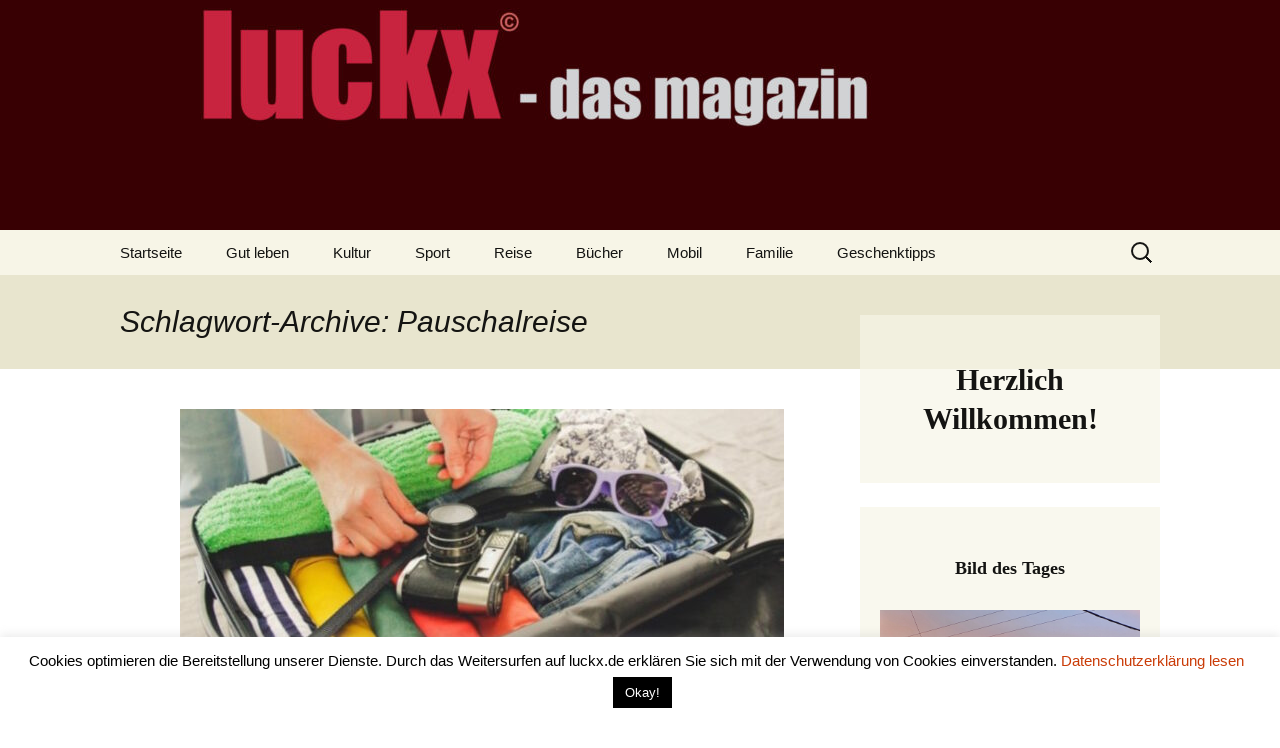

--- FILE ---
content_type: text/html; charset=UTF-8
request_url: https://luckx.de/tag/pauschalreise/
body_size: 18098
content:
<!DOCTYPE html>
<!--[if IE 7]>
<html class="ie ie7" lang="de">
<![endif]-->
<!--[if IE 8]>
<html class="ie ie8" lang="de">
<![endif]-->
<!--[if !(IE 7) & !(IE 8)]><!-->
<html lang="de">
<!--<![endif]-->
<head>
	<meta charset="UTF-8">
	<meta name="viewport" content="width=device-width">
	<title>Pauschalreise | LUCKX</title>
	<link rel="profile" href="https://gmpg.org/xfn/11">
	<link rel="pingback" href="https://luckx.de/xmlrpc.php">
	<!--[if lt IE 9]>
	<script src="https://luckx.de/wp-content/themes/twentythirteen/js/html5.js?ver=3.7.0"></script>
	<![endif]-->
	<meta name='robots' content='max-image-preview:large' />
<link rel="alternate" type="application/rss+xml" title="LUCKX &raquo; Feed" href="https://luckx.de/feed/" />
<link rel="alternate" type="application/rss+xml" title="LUCKX &raquo; Kommentar-Feed" href="https://luckx.de/comments/feed/" />
<link rel="alternate" type="application/rss+xml" title="LUCKX &raquo; Pauschalreise Schlagwort-Feed" href="https://luckx.de/tag/pauschalreise/feed/" />
<style id='wp-img-auto-sizes-contain-inline-css'>
img:is([sizes=auto i],[sizes^="auto," i]){contain-intrinsic-size:3000px 1500px}
/*# sourceURL=wp-img-auto-sizes-contain-inline-css */
</style>
<style id='wp-emoji-styles-inline-css'>

	img.wp-smiley, img.emoji {
		display: inline !important;
		border: none !important;
		box-shadow: none !important;
		height: 1em !important;
		width: 1em !important;
		margin: 0 0.07em !important;
		vertical-align: -0.1em !important;
		background: none !important;
		padding: 0 !important;
	}
/*# sourceURL=wp-emoji-styles-inline-css */
</style>
<style id='wp-block-library-inline-css'>
:root{--wp-block-synced-color:#7a00df;--wp-block-synced-color--rgb:122,0,223;--wp-bound-block-color:var(--wp-block-synced-color);--wp-editor-canvas-background:#ddd;--wp-admin-theme-color:#007cba;--wp-admin-theme-color--rgb:0,124,186;--wp-admin-theme-color-darker-10:#006ba1;--wp-admin-theme-color-darker-10--rgb:0,107,160.5;--wp-admin-theme-color-darker-20:#005a87;--wp-admin-theme-color-darker-20--rgb:0,90,135;--wp-admin-border-width-focus:2px}@media (min-resolution:192dpi){:root{--wp-admin-border-width-focus:1.5px}}.wp-element-button{cursor:pointer}:root .has-very-light-gray-background-color{background-color:#eee}:root .has-very-dark-gray-background-color{background-color:#313131}:root .has-very-light-gray-color{color:#eee}:root .has-very-dark-gray-color{color:#313131}:root .has-vivid-green-cyan-to-vivid-cyan-blue-gradient-background{background:linear-gradient(135deg,#00d084,#0693e3)}:root .has-purple-crush-gradient-background{background:linear-gradient(135deg,#34e2e4,#4721fb 50%,#ab1dfe)}:root .has-hazy-dawn-gradient-background{background:linear-gradient(135deg,#faaca8,#dad0ec)}:root .has-subdued-olive-gradient-background{background:linear-gradient(135deg,#fafae1,#67a671)}:root .has-atomic-cream-gradient-background{background:linear-gradient(135deg,#fdd79a,#004a59)}:root .has-nightshade-gradient-background{background:linear-gradient(135deg,#330968,#31cdcf)}:root .has-midnight-gradient-background{background:linear-gradient(135deg,#020381,#2874fc)}:root{--wp--preset--font-size--normal:16px;--wp--preset--font-size--huge:42px}.has-regular-font-size{font-size:1em}.has-larger-font-size{font-size:2.625em}.has-normal-font-size{font-size:var(--wp--preset--font-size--normal)}.has-huge-font-size{font-size:var(--wp--preset--font-size--huge)}.has-text-align-center{text-align:center}.has-text-align-left{text-align:left}.has-text-align-right{text-align:right}.has-fit-text{white-space:nowrap!important}#end-resizable-editor-section{display:none}.aligncenter{clear:both}.items-justified-left{justify-content:flex-start}.items-justified-center{justify-content:center}.items-justified-right{justify-content:flex-end}.items-justified-space-between{justify-content:space-between}.screen-reader-text{border:0;clip-path:inset(50%);height:1px;margin:-1px;overflow:hidden;padding:0;position:absolute;width:1px;word-wrap:normal!important}.screen-reader-text:focus{background-color:#ddd;clip-path:none;color:#444;display:block;font-size:1em;height:auto;left:5px;line-height:normal;padding:15px 23px 14px;text-decoration:none;top:5px;width:auto;z-index:100000}html :where(.has-border-color){border-style:solid}html :where([style*=border-top-color]){border-top-style:solid}html :where([style*=border-right-color]){border-right-style:solid}html :where([style*=border-bottom-color]){border-bottom-style:solid}html :where([style*=border-left-color]){border-left-style:solid}html :where([style*=border-width]){border-style:solid}html :where([style*=border-top-width]){border-top-style:solid}html :where([style*=border-right-width]){border-right-style:solid}html :where([style*=border-bottom-width]){border-bottom-style:solid}html :where([style*=border-left-width]){border-left-style:solid}html :where(img[class*=wp-image-]){height:auto;max-width:100%}:where(figure){margin:0 0 1em}html :where(.is-position-sticky){--wp-admin--admin-bar--position-offset:var(--wp-admin--admin-bar--height,0px)}@media screen and (max-width:600px){html :where(.is-position-sticky){--wp-admin--admin-bar--position-offset:0px}}

/*# sourceURL=wp-block-library-inline-css */
</style><style id='global-styles-inline-css'>
:root{--wp--preset--aspect-ratio--square: 1;--wp--preset--aspect-ratio--4-3: 4/3;--wp--preset--aspect-ratio--3-4: 3/4;--wp--preset--aspect-ratio--3-2: 3/2;--wp--preset--aspect-ratio--2-3: 2/3;--wp--preset--aspect-ratio--16-9: 16/9;--wp--preset--aspect-ratio--9-16: 9/16;--wp--preset--color--black: #000000;--wp--preset--color--cyan-bluish-gray: #abb8c3;--wp--preset--color--white: #fff;--wp--preset--color--pale-pink: #f78da7;--wp--preset--color--vivid-red: #cf2e2e;--wp--preset--color--luminous-vivid-orange: #ff6900;--wp--preset--color--luminous-vivid-amber: #fcb900;--wp--preset--color--light-green-cyan: #7bdcb5;--wp--preset--color--vivid-green-cyan: #00d084;--wp--preset--color--pale-cyan-blue: #8ed1fc;--wp--preset--color--vivid-cyan-blue: #0693e3;--wp--preset--color--vivid-purple: #9b51e0;--wp--preset--color--dark-gray: #141412;--wp--preset--color--red: #bc360a;--wp--preset--color--medium-orange: #db572f;--wp--preset--color--light-orange: #ea9629;--wp--preset--color--yellow: #fbca3c;--wp--preset--color--dark-brown: #220e10;--wp--preset--color--medium-brown: #722d19;--wp--preset--color--light-brown: #eadaa6;--wp--preset--color--beige: #e8e5ce;--wp--preset--color--off-white: #f7f5e7;--wp--preset--gradient--vivid-cyan-blue-to-vivid-purple: linear-gradient(135deg,rgb(6,147,227) 0%,rgb(155,81,224) 100%);--wp--preset--gradient--light-green-cyan-to-vivid-green-cyan: linear-gradient(135deg,rgb(122,220,180) 0%,rgb(0,208,130) 100%);--wp--preset--gradient--luminous-vivid-amber-to-luminous-vivid-orange: linear-gradient(135deg,rgb(252,185,0) 0%,rgb(255,105,0) 100%);--wp--preset--gradient--luminous-vivid-orange-to-vivid-red: linear-gradient(135deg,rgb(255,105,0) 0%,rgb(207,46,46) 100%);--wp--preset--gradient--very-light-gray-to-cyan-bluish-gray: linear-gradient(135deg,rgb(238,238,238) 0%,rgb(169,184,195) 100%);--wp--preset--gradient--cool-to-warm-spectrum: linear-gradient(135deg,rgb(74,234,220) 0%,rgb(151,120,209) 20%,rgb(207,42,186) 40%,rgb(238,44,130) 60%,rgb(251,105,98) 80%,rgb(254,248,76) 100%);--wp--preset--gradient--blush-light-purple: linear-gradient(135deg,rgb(255,206,236) 0%,rgb(152,150,240) 100%);--wp--preset--gradient--blush-bordeaux: linear-gradient(135deg,rgb(254,205,165) 0%,rgb(254,45,45) 50%,rgb(107,0,62) 100%);--wp--preset--gradient--luminous-dusk: linear-gradient(135deg,rgb(255,203,112) 0%,rgb(199,81,192) 50%,rgb(65,88,208) 100%);--wp--preset--gradient--pale-ocean: linear-gradient(135deg,rgb(255,245,203) 0%,rgb(182,227,212) 50%,rgb(51,167,181) 100%);--wp--preset--gradient--electric-grass: linear-gradient(135deg,rgb(202,248,128) 0%,rgb(113,206,126) 100%);--wp--preset--gradient--midnight: linear-gradient(135deg,rgb(2,3,129) 0%,rgb(40,116,252) 100%);--wp--preset--gradient--autumn-brown: linear-gradient(135deg, rgba(226,45,15,1) 0%, rgba(158,25,13,1) 100%);--wp--preset--gradient--sunset-yellow: linear-gradient(135deg, rgba(233,139,41,1) 0%, rgba(238,179,95,1) 100%);--wp--preset--gradient--light-sky: linear-gradient(135deg,rgba(228,228,228,1.0) 0%,rgba(208,225,252,1.0) 100%);--wp--preset--gradient--dark-sky: linear-gradient(135deg,rgba(0,0,0,1.0) 0%,rgba(56,61,69,1.0) 100%);--wp--preset--font-size--small: 13px;--wp--preset--font-size--medium: 20px;--wp--preset--font-size--large: 36px;--wp--preset--font-size--x-large: 42px;--wp--preset--spacing--20: 0.44rem;--wp--preset--spacing--30: 0.67rem;--wp--preset--spacing--40: 1rem;--wp--preset--spacing--50: 1.5rem;--wp--preset--spacing--60: 2.25rem;--wp--preset--spacing--70: 3.38rem;--wp--preset--spacing--80: 5.06rem;--wp--preset--shadow--natural: 6px 6px 9px rgba(0, 0, 0, 0.2);--wp--preset--shadow--deep: 12px 12px 50px rgba(0, 0, 0, 0.4);--wp--preset--shadow--sharp: 6px 6px 0px rgba(0, 0, 0, 0.2);--wp--preset--shadow--outlined: 6px 6px 0px -3px rgb(255, 255, 255), 6px 6px rgb(0, 0, 0);--wp--preset--shadow--crisp: 6px 6px 0px rgb(0, 0, 0);}:where(.is-layout-flex){gap: 0.5em;}:where(.is-layout-grid){gap: 0.5em;}body .is-layout-flex{display: flex;}.is-layout-flex{flex-wrap: wrap;align-items: center;}.is-layout-flex > :is(*, div){margin: 0;}body .is-layout-grid{display: grid;}.is-layout-grid > :is(*, div){margin: 0;}:where(.wp-block-columns.is-layout-flex){gap: 2em;}:where(.wp-block-columns.is-layout-grid){gap: 2em;}:where(.wp-block-post-template.is-layout-flex){gap: 1.25em;}:where(.wp-block-post-template.is-layout-grid){gap: 1.25em;}.has-black-color{color: var(--wp--preset--color--black) !important;}.has-cyan-bluish-gray-color{color: var(--wp--preset--color--cyan-bluish-gray) !important;}.has-white-color{color: var(--wp--preset--color--white) !important;}.has-pale-pink-color{color: var(--wp--preset--color--pale-pink) !important;}.has-vivid-red-color{color: var(--wp--preset--color--vivid-red) !important;}.has-luminous-vivid-orange-color{color: var(--wp--preset--color--luminous-vivid-orange) !important;}.has-luminous-vivid-amber-color{color: var(--wp--preset--color--luminous-vivid-amber) !important;}.has-light-green-cyan-color{color: var(--wp--preset--color--light-green-cyan) !important;}.has-vivid-green-cyan-color{color: var(--wp--preset--color--vivid-green-cyan) !important;}.has-pale-cyan-blue-color{color: var(--wp--preset--color--pale-cyan-blue) !important;}.has-vivid-cyan-blue-color{color: var(--wp--preset--color--vivid-cyan-blue) !important;}.has-vivid-purple-color{color: var(--wp--preset--color--vivid-purple) !important;}.has-black-background-color{background-color: var(--wp--preset--color--black) !important;}.has-cyan-bluish-gray-background-color{background-color: var(--wp--preset--color--cyan-bluish-gray) !important;}.has-white-background-color{background-color: var(--wp--preset--color--white) !important;}.has-pale-pink-background-color{background-color: var(--wp--preset--color--pale-pink) !important;}.has-vivid-red-background-color{background-color: var(--wp--preset--color--vivid-red) !important;}.has-luminous-vivid-orange-background-color{background-color: var(--wp--preset--color--luminous-vivid-orange) !important;}.has-luminous-vivid-amber-background-color{background-color: var(--wp--preset--color--luminous-vivid-amber) !important;}.has-light-green-cyan-background-color{background-color: var(--wp--preset--color--light-green-cyan) !important;}.has-vivid-green-cyan-background-color{background-color: var(--wp--preset--color--vivid-green-cyan) !important;}.has-pale-cyan-blue-background-color{background-color: var(--wp--preset--color--pale-cyan-blue) !important;}.has-vivid-cyan-blue-background-color{background-color: var(--wp--preset--color--vivid-cyan-blue) !important;}.has-vivid-purple-background-color{background-color: var(--wp--preset--color--vivid-purple) !important;}.has-black-border-color{border-color: var(--wp--preset--color--black) !important;}.has-cyan-bluish-gray-border-color{border-color: var(--wp--preset--color--cyan-bluish-gray) !important;}.has-white-border-color{border-color: var(--wp--preset--color--white) !important;}.has-pale-pink-border-color{border-color: var(--wp--preset--color--pale-pink) !important;}.has-vivid-red-border-color{border-color: var(--wp--preset--color--vivid-red) !important;}.has-luminous-vivid-orange-border-color{border-color: var(--wp--preset--color--luminous-vivid-orange) !important;}.has-luminous-vivid-amber-border-color{border-color: var(--wp--preset--color--luminous-vivid-amber) !important;}.has-light-green-cyan-border-color{border-color: var(--wp--preset--color--light-green-cyan) !important;}.has-vivid-green-cyan-border-color{border-color: var(--wp--preset--color--vivid-green-cyan) !important;}.has-pale-cyan-blue-border-color{border-color: var(--wp--preset--color--pale-cyan-blue) !important;}.has-vivid-cyan-blue-border-color{border-color: var(--wp--preset--color--vivid-cyan-blue) !important;}.has-vivid-purple-border-color{border-color: var(--wp--preset--color--vivid-purple) !important;}.has-vivid-cyan-blue-to-vivid-purple-gradient-background{background: var(--wp--preset--gradient--vivid-cyan-blue-to-vivid-purple) !important;}.has-light-green-cyan-to-vivid-green-cyan-gradient-background{background: var(--wp--preset--gradient--light-green-cyan-to-vivid-green-cyan) !important;}.has-luminous-vivid-amber-to-luminous-vivid-orange-gradient-background{background: var(--wp--preset--gradient--luminous-vivid-amber-to-luminous-vivid-orange) !important;}.has-luminous-vivid-orange-to-vivid-red-gradient-background{background: var(--wp--preset--gradient--luminous-vivid-orange-to-vivid-red) !important;}.has-very-light-gray-to-cyan-bluish-gray-gradient-background{background: var(--wp--preset--gradient--very-light-gray-to-cyan-bluish-gray) !important;}.has-cool-to-warm-spectrum-gradient-background{background: var(--wp--preset--gradient--cool-to-warm-spectrum) !important;}.has-blush-light-purple-gradient-background{background: var(--wp--preset--gradient--blush-light-purple) !important;}.has-blush-bordeaux-gradient-background{background: var(--wp--preset--gradient--blush-bordeaux) !important;}.has-luminous-dusk-gradient-background{background: var(--wp--preset--gradient--luminous-dusk) !important;}.has-pale-ocean-gradient-background{background: var(--wp--preset--gradient--pale-ocean) !important;}.has-electric-grass-gradient-background{background: var(--wp--preset--gradient--electric-grass) !important;}.has-midnight-gradient-background{background: var(--wp--preset--gradient--midnight) !important;}.has-small-font-size{font-size: var(--wp--preset--font-size--small) !important;}.has-medium-font-size{font-size: var(--wp--preset--font-size--medium) !important;}.has-large-font-size{font-size: var(--wp--preset--font-size--large) !important;}.has-x-large-font-size{font-size: var(--wp--preset--font-size--x-large) !important;}
/*# sourceURL=global-styles-inline-css */
</style>

<style id='classic-theme-styles-inline-css'>
/*! This file is auto-generated */
.wp-block-button__link{color:#fff;background-color:#32373c;border-radius:9999px;box-shadow:none;text-decoration:none;padding:calc(.667em + 2px) calc(1.333em + 2px);font-size:1.125em}.wp-block-file__button{background:#32373c;color:#fff;text-decoration:none}
/*# sourceURL=/wp-includes/css/classic-themes.min.css */
</style>
<link rel='stylesheet' id='cookie-law-info-css' href='https://luckx.de/wp-content/plugins/cookie-law-info/legacy/public/css/cookie-law-info-public.css?ver=3.3.9.1' media='all' />
<link rel='stylesheet' id='cookie-law-info-gdpr-css' href='https://luckx.de/wp-content/plugins/cookie-law-info/legacy/public/css/cookie-law-info-gdpr.css?ver=3.3.9.1' media='all' />
<link rel='stylesheet' id='genericons-css' href='https://luckx.de/wp-content/themes/twentythirteen/genericons/genericons.css?ver=3.0.3' media='all' />
<link rel='stylesheet' id='twentythirteen-style-css' href='https://luckx.de/wp-content/themes/twentythirteen/style.css?ver=20221101' media='all' />
<link rel='stylesheet' id='twentythirteen-block-style-css' href='https://luckx.de/wp-content/themes/twentythirteen/css/blocks.css?ver=20210622' media='all' />
<script src="https://luckx.de/wp-includes/js/jquery/jquery.min.js?ver=3.7.1" id="jquery-core-js"></script>
<script src="https://luckx.de/wp-includes/js/jquery/jquery-migrate.min.js?ver=3.4.1" id="jquery-migrate-js"></script>
<script id="cookie-law-info-js-extra">
var Cli_Data = {"nn_cookie_ids":[],"cookielist":[],"non_necessary_cookies":[],"ccpaEnabled":"","ccpaRegionBased":"","ccpaBarEnabled":"","strictlyEnabled":["necessary","obligatoire"],"ccpaType":"gdpr","js_blocking":"","custom_integration":"","triggerDomRefresh":"","secure_cookies":""};
var cli_cookiebar_settings = {"animate_speed_hide":"500","animate_speed_show":"500","background":"#FFF","border":"#b1a6a6c2","border_on":"","button_1_button_colour":"#000","button_1_button_hover":"#000000","button_1_link_colour":"#fff","button_1_as_button":"1","button_1_new_win":"","button_2_button_colour":"#333","button_2_button_hover":"#292929","button_2_link_colour":"#444","button_2_as_button":"","button_2_hidebar":"","button_3_button_colour":"#000","button_3_button_hover":"#000000","button_3_link_colour":"#fff","button_3_as_button":"1","button_3_new_win":"","button_4_button_colour":"#000","button_4_button_hover":"#000000","button_4_link_colour":"#62a329","button_4_as_button":"","button_7_button_colour":"#61a229","button_7_button_hover":"#4e8221","button_7_link_colour":"#fff","button_7_as_button":"1","button_7_new_win":"","font_family":"inherit","header_fix":"","notify_animate_hide":"1","notify_animate_show":"","notify_div_id":"#cookie-law-info-bar","notify_position_horizontal":"right","notify_position_vertical":"bottom","scroll_close":"","scroll_close_reload":"","accept_close_reload":"","reject_close_reload":"","showagain_tab":"1","showagain_background":"#fff","showagain_border":"#000","showagain_div_id":"#cookie-law-info-again","showagain_x_position":"100px","text":"#000","show_once_yn":"","show_once":"10000","logging_on":"","as_popup":"","popup_overlay":"1","bar_heading_text":"","cookie_bar_as":"banner","popup_showagain_position":"bottom-right","widget_position":"left"};
var log_object = {"ajax_url":"https://luckx.de/wp-admin/admin-ajax.php"};
//# sourceURL=cookie-law-info-js-extra
</script>
<script src="https://luckx.de/wp-content/plugins/cookie-law-info/legacy/public/js/cookie-law-info-public.js?ver=3.3.9.1" id="cookie-law-info-js"></script>
<link rel="https://api.w.org/" href="https://luckx.de/wp-json/" /><link rel="alternate" title="JSON" type="application/json" href="https://luckx.de/wp-json/wp/v2/tags/1727" /><link rel="EditURI" type="application/rsd+xml" title="RSD" href="https://luckx.de/xmlrpc.php?rsd" />
<meta name="generator" content="WordPress 6.9" />
	<style type="text/css" id="twentythirteen-header-css">
		.site-header {
		background: url(https://luckx.de/wp-content/uploads/2019/11/cropped-luckx-1.jpg) no-repeat scroll top;
		background-size: 1600px auto;
	}
	@media (max-width: 767px) {
		.site-header {
			background-size: 768px auto;
		}
	}
	@media (max-width: 359px) {
		.site-header {
			background-size: 360px auto;
		}
	}
			.site-title,
	.site-description {
		position: absolute;
		clip: rect(1px 1px 1px 1px); /* IE7 */
		clip: rect(1px, 1px, 1px, 1px);
	}
			</style>
	<link rel='stylesheet' id='mediaelement-css' href='https://luckx.de/wp-includes/js/mediaelement/mediaelementplayer-legacy.min.css?ver=4.2.17' media='all' />
<link rel='stylesheet' id='wp-mediaelement-css' href='https://luckx.de/wp-includes/js/mediaelement/wp-mediaelement.min.css?ver=6.9' media='all' />
</head>

<body class="archive tag tag-pauschalreise tag-1727 wp-embed-responsive wp-theme-twentythirteen single-author sidebar">
		<div id="page" class="hfeed site">
		<header id="masthead" class="site-header">
			<a class="home-link" href="https://luckx.de/" title="LUCKX" rel="home">
				<h1 class="site-title">LUCKX</h1>
				<h2 class="site-description">&#8211; das Magazin</h2>
			</a>

			<div id="navbar" class="navbar">
				<nav id="site-navigation" class="navigation main-navigation">
					<button class="menu-toggle">Menü</button>
					<a class="screen-reader-text skip-link" href="#content" title="Zum Inhalt springen">Zum Inhalt springen</a>
					<div class="menu-menu-1-container"><ul id="primary-menu" class="nav-menu"><li id="menu-item-11" class="menu-item menu-item-type-custom menu-item-object-custom menu-item-home menu-item-11"><a href="http://luckx.de/">Startseite</a></li>
<li id="menu-item-26" class="menu-item menu-item-type-taxonomy menu-item-object-category menu-item-26"><a href="https://luckx.de/category/gutleben/">Gut leben</a></li>
<li id="menu-item-13" class="menu-item menu-item-type-taxonomy menu-item-object-category menu-item-13"><a href="https://luckx.de/category/kultur/">Kultur</a></li>
<li id="menu-item-14" class="menu-item menu-item-type-taxonomy menu-item-object-category menu-item-14"><a href="https://luckx.de/category/sport/">Sport</a></li>
<li id="menu-item-30" class="menu-item menu-item-type-taxonomy menu-item-object-category menu-item-30"><a href="https://luckx.de/category/reise/">Reise</a></li>
<li id="menu-item-27" class="menu-item menu-item-type-taxonomy menu-item-object-category menu-item-27"><a href="https://luckx.de/category/buecher/">Bücher</a></li>
<li id="menu-item-17" class="menu-item menu-item-type-taxonomy menu-item-object-category menu-item-17"><a href="https://luckx.de/category/mobil/">Mobil</a></li>
<li id="menu-item-28" class="menu-item menu-item-type-taxonomy menu-item-object-category menu-item-28"><a href="https://luckx.de/category/familie/">Familie</a></li>
<li id="menu-item-29" class="menu-item menu-item-type-taxonomy menu-item-object-category menu-item-29"><a href="https://luckx.de/category/geschenktipps/">Geschenktipps</a></li>
</ul></div>					<form role="search" method="get" class="search-form" action="https://luckx.de/">
				<label>
					<span class="screen-reader-text">Suche nach:</span>
					<input type="search" class="search-field" placeholder="Suchen …" value="" name="s" />
				</label>
				<input type="submit" class="search-submit" value="Suchen" />
			</form>				</nav><!-- #site-navigation -->
			</div><!-- #navbar -->
		</header><!-- #masthead -->

		<div id="main" class="site-main">

	<div id="primary" class="content-area">
		<div id="content" class="site-content" role="main">

					<header class="archive-header">
				<h1 class="archive-title">
				Schlagwort-Archive: Pauschalreise				</h1>

							</header><!-- .archive-header -->

							
<article id="post-16634" class="post-16634 post type-post status-publish format-standard has-post-thumbnail hentry category-reise tag-angebote tag-buchungsportale tag-diy-bucher tag-flug tag-flugbuchung tag-flughafentransfer tag-gesundheit tag-hotel tag-luckx-de-das-magazin tag-pauschalreise tag-preise tag-reisegpaeck tag-reisen tag-reiseunternehmen tag-report tag-service tag-stress tag-traumurlaub tag-urlaub tag-urlauber tag-urlaubsbuchung tag-urlaubsplanung tag-vergleichsportal tag-www-luckx-de">
	<header class="entry-header">
				<div class="entry-thumbnail">
			<img width="604" height="270" src="https://luckx.de/wp-content/uploads/2025/11/Koffer_Packen_Yougove-30-10-25-604x270.jpg" class="attachment-post-thumbnail size-post-thumbnail wp-post-image" alt="" decoding="async" fetchpriority="high" />		</div>
		
				<h1 class="entry-title">
			<a href="https://luckx.de/2025/11/06/urlaubsbuchung-macht-stress/" rel="bookmark">Urlaubsbuchung macht Stress</a>
		</h1>
		
		<div class="entry-meta">
			<span class="date"><a href="https://luckx.de/2025/11/06/urlaubsbuchung-macht-stress/" title="Permalink zu Urlaubsbuchung macht Stress" rel="bookmark"><time class="entry-date" datetime="2025-11-06T15:04:00+01:00">6. November 2025</time></a></span><span class="categories-links"><a href="https://luckx.de/category/reise/" rel="category tag">Reise</a></span><span class="tags-links"><a href="https://luckx.de/tag/angebote/" rel="tag">Angebote</a>, <a href="https://luckx.de/tag/buchungsportale/" rel="tag">Buchungsportale</a>, <a href="https://luckx.de/tag/diy-bucher/" rel="tag">DIY-Bucher</a>, <a href="https://luckx.de/tag/flug/" rel="tag">Flug</a>, <a href="https://luckx.de/tag/flugbuchung/" rel="tag">Flugbuchung</a>, <a href="https://luckx.de/tag/flughafentransfer/" rel="tag">Flughafentransfer</a>, <a href="https://luckx.de/tag/gesundheit/" rel="tag">Gesundheit</a>, <a href="https://luckx.de/tag/hotel/" rel="tag">Hotel</a>, <a href="https://luckx.de/tag/luckx-de-das-magazin/" rel="tag">luckx.de - das magazin</a>, <a href="https://luckx.de/tag/pauschalreise/" rel="tag">Pauschalreise</a>, <a href="https://luckx.de/tag/preise/" rel="tag">Preise</a>, <a href="https://luckx.de/tag/reisegpaeck/" rel="tag">Reisegpäck</a>, <a href="https://luckx.de/tag/reisen/" rel="tag">Reisen</a>, <a href="https://luckx.de/tag/reiseunternehmen/" rel="tag">Reiseunternehmen</a>, <a href="https://luckx.de/tag/report/" rel="tag">Report</a>, <a href="https://luckx.de/tag/service/" rel="tag">Service</a>, <a href="https://luckx.de/tag/stress/" rel="tag">Stress</a>, <a href="https://luckx.de/tag/traumurlaub/" rel="tag">Traumurlaub</a>, <a href="https://luckx.de/tag/urlaub/" rel="tag">Urlaub</a>, <a href="https://luckx.de/tag/urlauber/" rel="tag">Urlauber</a>, <a href="https://luckx.de/tag/urlaubsbuchung/" rel="tag">Urlaubsbuchung</a>, <a href="https://luckx.de/tag/urlaubsplanung/" rel="tag">Urlaubsplanung</a>, <a href="https://luckx.de/tag/vergleichsportal/" rel="tag">Vergleichsportal</a>, <a href="https://luckx.de/tag/www-luckx-de/" rel="tag">www.luckx.de</a></span><span class="author vcard"><a class="url fn n" href="https://luckx.de/author/drhille/" title="Alle Beiträge von drhille anzeigen" rel="author">drhille</a></span>					</div><!-- .entry-meta -->
	</header><!-- .entry-header -->

		<div class="entry-content">
		
<p class="western" lang="de-DE">Urlaub soll Erholung sein. Und besonders die Vorfreude kann schon Monate vorher zur Erholung führen. Doch anscheinend verursacht schon die Urlaubsbuchung richtig Stress. Warum die Buchung zum Stress führen kann, hat luckx – das magazin recherchiert. <a href="https://luckx.de/2025/11/06/urlaubsbuchung-macht-stress/#more-16634" class="more-link"><span class="screen-reader-text">Urlaubsbuchung macht Stress</span> weiterlesen <span class="meta-nav">&rarr;</span></a></p>	</div><!-- .entry-content -->
	
	<footer class="entry-meta">
		
			</footer><!-- .entry-meta -->
</article><!-- #post -->
							
<article id="post-15973" class="post-15973 post type-post status-publish format-standard has-post-thumbnail hentry category-reise tag-angebote tag-bewertungen tag-erholung tag-flexibel tag-individualreisen tag-internet tag-kurzfristig tag-last-minute tag-luckx-de-das-magazin tag-pauschalreise tag-reiseanbieter tag-reiseangebote tag-reisen tag-reisezeit tag-schnell tag-sommerurlaub tag-unbekanntes tag-urlaub tag-urlaubsplanung tag-vergleich tag-vir tag-www-luckx-de tag-zusatzkosten">
	<header class="entry-header">
				<div class="entry-thumbnail">
			<img width="604" height="270" src="https://luckx.de/wp-content/uploads/2022/06/Urlaub_ohne_Kinder-19-06-22-604x270.jpg" class="attachment-post-thumbnail size-post-thumbnail wp-post-image" alt="" decoding="async" />		</div>
		
				<h1 class="entry-title">
			<a href="https://luckx.de/2025/08/04/es-sind-noch-plaetze-frei/" rel="bookmark">Es sind noch Plätze frei!</a>
		</h1>
		
		<div class="entry-meta">
			<span class="date"><a href="https://luckx.de/2025/08/04/es-sind-noch-plaetze-frei/" title="Permalink zu Es sind noch Plätze frei!" rel="bookmark"><time class="entry-date" datetime="2025-08-04T15:16:00+02:00">4. August 2025</time></a></span><span class="categories-links"><a href="https://luckx.de/category/reise/" rel="category tag">Reise</a></span><span class="tags-links"><a href="https://luckx.de/tag/angebote/" rel="tag">Angebote</a>, <a href="https://luckx.de/tag/bewertungen/" rel="tag">Bewertungen</a>, <a href="https://luckx.de/tag/erholung/" rel="tag">Erholung</a>, <a href="https://luckx.de/tag/flexibel/" rel="tag">Flexibel</a>, <a href="https://luckx.de/tag/individualreisen/" rel="tag">Individualreisen</a>, <a href="https://luckx.de/tag/internet/" rel="tag">Internet</a>, <a href="https://luckx.de/tag/kurzfristig/" rel="tag">kurzfristig</a>, <a href="https://luckx.de/tag/last-minute/" rel="tag">Last-Minute</a>, <a href="https://luckx.de/tag/luckx-de-das-magazin/" rel="tag">luckx.de - das magazin</a>, <a href="https://luckx.de/tag/pauschalreise/" rel="tag">Pauschalreise</a>, <a href="https://luckx.de/tag/reiseanbieter/" rel="tag">Reiseanbieter</a>, <a href="https://luckx.de/tag/reiseangebote/" rel="tag">Reiseangebote</a>, <a href="https://luckx.de/tag/reisen/" rel="tag">Reisen</a>, <a href="https://luckx.de/tag/reisezeit/" rel="tag">Reisezeit</a>, <a href="https://luckx.de/tag/schnell/" rel="tag">schnell</a>, <a href="https://luckx.de/tag/sommerurlaub/" rel="tag">Sommerurlaub</a>, <a href="https://luckx.de/tag/unbekanntes/" rel="tag">Unbekanntes</a>, <a href="https://luckx.de/tag/urlaub/" rel="tag">Urlaub</a>, <a href="https://luckx.de/tag/urlaubsplanung/" rel="tag">Urlaubsplanung</a>, <a href="https://luckx.de/tag/vergleich/" rel="tag">Vergleich</a>, <a href="https://luckx.de/tag/vir/" rel="tag">VIR</a>, <a href="https://luckx.de/tag/www-luckx-de/" rel="tag">www.luckx.de</a>, <a href="https://luckx.de/tag/zusatzkosten/" rel="tag">Zusatzkosten</a></span><span class="author vcard"><a class="url fn n" href="https://luckx.de/author/drhille/" title="Alle Beiträge von drhille anzeigen" rel="author">drhille</a></span>					</div><!-- .entry-meta -->
	</header><!-- .entry-header -->

		<div class="entry-content">
		
<p class="western" lang="de-DE">Reiseangebote flattern täglich ins Haus. Anscheinend läuft es dieses Jahr nicht so richtig rund mit dem Reisen. Woran das liegen kann? Da haben die Reiseanbieter wohl den Kalkulationsfaktor etwas zu hoch angesetzt. Luckx – das magazin zeigt auf, wie noch günstige Angebote zu erzielen sind. <a href="https://luckx.de/2025/08/04/es-sind-noch-plaetze-frei/#more-15973" class="more-link"><span class="screen-reader-text">Es sind noch Plätze frei!</span> weiterlesen <span class="meta-nav">&rarr;</span></a></p>	</div><!-- .entry-content -->
	
	<footer class="entry-meta">
		
			</footer><!-- .entry-meta -->
</article><!-- #post -->
							
<article id="post-14887" class="post-14887 post type-post status-publish format-standard has-post-thumbnail hentry category-reise tag-airline tag-entschaedigung tag-flughafen tag-flugreise tag-flugzeug tag-inhalt tag-koffer tag-kofferpacken tag-koffersuche tag-luckx-de-das-magazin tag-pauschalreise tag-rechte tag-reise tag-reisegepaeck tag-reisen tag-reisetag tag-reiseveranstalter tag-reisevorbereitungen tag-reiseziel tag-urlaub tag-urlaubsfreude tag-urlaubsplanung tag-urlaubsstimmung tag-vorbeugen tag-www-luckx-de">
	<header class="entry-header">
				<div class="entry-thumbnail">
			<img width="604" height="270" src="https://luckx.de/wp-content/uploads/2025/03/Gepaeckverlust_ERGO-10-03-25-604x270.jpg" class="attachment-post-thumbnail size-post-thumbnail wp-post-image" alt="" decoding="async" />		</div>
		
				<h1 class="entry-title">
			<a href="https://luckx.de/2025/03/10/wo-ist-der-koffer/" rel="bookmark">Wo ist der Koffer?</a>
		</h1>
		
		<div class="entry-meta">
			<span class="date"><a href="https://luckx.de/2025/03/10/wo-ist-der-koffer/" title="Permalink zu Wo ist der Koffer?" rel="bookmark"><time class="entry-date" datetime="2025-03-10T18:02:00+01:00">10. März 2025</time></a></span><span class="categories-links"><a href="https://luckx.de/category/reise/" rel="category tag">Reise</a></span><span class="tags-links"><a href="https://luckx.de/tag/airline/" rel="tag">Airline</a>, <a href="https://luckx.de/tag/entschaedigung/" rel="tag">Entschädigung</a>, <a href="https://luckx.de/tag/flughafen/" rel="tag">Flughafen</a>, <a href="https://luckx.de/tag/flugreise/" rel="tag">Flugreise</a>, <a href="https://luckx.de/tag/flugzeug/" rel="tag">Flugzeug</a>, <a href="https://luckx.de/tag/inhalt/" rel="tag">Inhalt</a>, <a href="https://luckx.de/tag/koffer/" rel="tag">Koffer</a>, <a href="https://luckx.de/tag/kofferpacken/" rel="tag">Kofferpacken</a>, <a href="https://luckx.de/tag/koffersuche/" rel="tag">Koffersuche</a>, <a href="https://luckx.de/tag/luckx-de-das-magazin/" rel="tag">luckx.de - das magazin</a>, <a href="https://luckx.de/tag/pauschalreise/" rel="tag">Pauschalreise</a>, <a href="https://luckx.de/tag/rechte/" rel="tag">Rechte</a>, <a href="https://luckx.de/tag/reise/" rel="tag">Reise</a>, <a href="https://luckx.de/tag/reisegepaeck/" rel="tag">Reisegepäck</a>, <a href="https://luckx.de/tag/reisen/" rel="tag">Reisen</a>, <a href="https://luckx.de/tag/reisetag/" rel="tag">Reisetag</a>, <a href="https://luckx.de/tag/reiseveranstalter/" rel="tag">Reiseveranstalter</a>, <a href="https://luckx.de/tag/reisevorbereitungen/" rel="tag">Reisevorbereitungen</a>, <a href="https://luckx.de/tag/reiseziel/" rel="tag">Reiseziel</a>, <a href="https://luckx.de/tag/urlaub/" rel="tag">Urlaub</a>, <a href="https://luckx.de/tag/urlaubsfreude/" rel="tag">Urlaubsfreude</a>, <a href="https://luckx.de/tag/urlaubsplanung/" rel="tag">Urlaubsplanung</a>, <a href="https://luckx.de/tag/urlaubsstimmung/" rel="tag">Urlaubsstimmung</a>, <a href="https://luckx.de/tag/vorbeugen/" rel="tag">Vorbeugen</a>, <a href="https://luckx.de/tag/www-luckx-de/" rel="tag">www.luckx.de</a></span><span class="author vcard"><a class="url fn n" href="https://luckx.de/author/drhille/" title="Alle Beiträge von drhille anzeigen" rel="author">drhille</a></span>					</div><!-- .entry-meta -->
	</header><!-- .entry-header -->

		<div class="entry-content">
		
<p class="western" lang="de-DE">So mancher Mitmensch ist schon sehr verpeilt: Da werden Schlüssel verlegt oder verloren. Regenschirme werden ständig irgendwo stehengelassen. Und dann kommen auch noch Gepäckstücke weg. Doch manchmal sind sie völlig unschuldig, weil am Flughafen gefuscht wurde, wie luckx – das magazin recherchierte. <a href="https://luckx.de/2025/03/10/wo-ist-der-koffer/#more-14887" class="more-link"><span class="screen-reader-text">Wo ist der Koffer?</span> weiterlesen <span class="meta-nav">&rarr;</span></a></p>	</div><!-- .entry-content -->
	
	<footer class="entry-meta">
		
			</footer><!-- .entry-meta -->
</article><!-- #post -->
							
<article id="post-13065" class="post-13065 post type-post status-publish format-standard has-post-thumbnail hentry category-reise tag-alltours tag-betroffene tag-einzelbuchung tag-erstattung tag-fti tag-insolvenz tag-luckx-de-das-magazin tag-pauschalreise tag-reiseanbieter tag-reisen tag-tourismus tag-tourismus-branche tag-urlaub tag-urlauber tag-urlaubsplanung tag-urlaubsreise tag-www-luckx-de">
	<header class="entry-header">
				<div class="entry-thumbnail">
			<img width="604" height="270" src="https://luckx.de/wp-content/uploads/2020/11/flug-verpasst-12-12-18-604x270.jpg" class="attachment-post-thumbnail size-post-thumbnail wp-post-image" alt="" decoding="async" loading="lazy" />		</div>
		
				<h1 class="entry-title">
			<a href="https://luckx.de/2024/06/05/urlaubsreisende-haengen-fest/" rel="bookmark">Urlaubsreisende hängen fest</a>
		</h1>
		
		<div class="entry-meta">
			<span class="date"><a href="https://luckx.de/2024/06/05/urlaubsreisende-haengen-fest/" title="Permalink zu Urlaubsreisende hängen fest" rel="bookmark"><time class="entry-date" datetime="2024-06-05T17:44:00+02:00">5. Juni 2024</time></a></span><span class="categories-links"><a href="https://luckx.de/category/reise/" rel="category tag">Reise</a></span><span class="tags-links"><a href="https://luckx.de/tag/alltours/" rel="tag">Alltours</a>, <a href="https://luckx.de/tag/betroffene/" rel="tag">Betroffene</a>, <a href="https://luckx.de/tag/einzelbuchung/" rel="tag">Einzelbuchung</a>, <a href="https://luckx.de/tag/erstattung/" rel="tag">Erstattung</a>, <a href="https://luckx.de/tag/fti/" rel="tag">FTI</a>, <a href="https://luckx.de/tag/insolvenz/" rel="tag">Insolvenz</a>, <a href="https://luckx.de/tag/luckx-de-das-magazin/" rel="tag">luckx.de - das magazin</a>, <a href="https://luckx.de/tag/pauschalreise/" rel="tag">Pauschalreise</a>, <a href="https://luckx.de/tag/reiseanbieter/" rel="tag">Reiseanbieter</a>, <a href="https://luckx.de/tag/reisen/" rel="tag">Reisen</a>, <a href="https://luckx.de/tag/tourismus/" rel="tag">Tourismus</a>, <a href="https://luckx.de/tag/tourismus-branche/" rel="tag">Tourismus-Branche</a>, <a href="https://luckx.de/tag/urlaub/" rel="tag">Urlaub</a>, <a href="https://luckx.de/tag/urlauber/" rel="tag">Urlauber</a>, <a href="https://luckx.de/tag/urlaubsplanung/" rel="tag">Urlaubsplanung</a>, <a href="https://luckx.de/tag/urlaubsreise/" rel="tag">Urlaubsreise</a>, <a href="https://luckx.de/tag/www-luckx-de/" rel="tag">www.luckx.de</a></span><span class="author vcard"><a class="url fn n" href="https://luckx.de/author/drhille/" title="Alle Beiträge von drhille anzeigen" rel="author">drhille</a></span>					</div><!-- .entry-meta -->
	</header><!-- .entry-header -->

		<div class="entry-content">
		
<p align="left"><span style="font-family: Arial, sans-serif;"><span style="font-size: medium;">Leider ist es schon wieder zu einer unschönen Situation in der Touristik-Branche gekommen: der Touristikkonzerns FTI Touristik GmbH, Obergesellschaft der FTI Group, hat Insolvenz angemeldet. Was Reisende nun tun müssen, hat luckx – das magazin recherchiert.</span></span> <a href="https://luckx.de/2024/06/05/urlaubsreisende-haengen-fest/#more-13065" class="more-link"><span class="screen-reader-text">Urlaubsreisende hängen fest</span> weiterlesen <span class="meta-nav">&rarr;</span></a></p>	</div><!-- .entry-content -->
	
	<footer class="entry-meta">
		
			</footer><!-- .entry-meta -->
</article><!-- #post -->
							
<article id="post-10943" class="post-10943 post type-post status-publish format-standard has-post-thumbnail hentry category-mobil category-reise tag-aussergewoehnlich tag-bahnfahrt tag-busfahrt tag-entschaedigung tag-flugreise tag-kreuzfahrt tag-luckx-de-das-magazin tag-minderung tag-pauschalreise tag-reisen tag-reisepreis tag-reiserecht tag-schiffreise tag-streik tag-urlaub tag-urlaubsplanung tag-verspaetung tag-www-luckx-de">
	<header class="entry-header">
				<div class="entry-thumbnail">
			<img width="604" height="270" src="https://luckx.de/wp-content/uploads/2023/07/Bahn_Reisen-28-07-23-604x270.jpg" class="attachment-post-thumbnail size-post-thumbnail wp-post-image" alt="" decoding="async" loading="lazy" />		</div>
		
				<h1 class="entry-title">
			<a href="https://luckx.de/2023/07/28/sommerferien-und-dann-wird-gestreikt/" rel="bookmark">Sommerferien – und dann wird gestreikt</a>
		</h1>
		
		<div class="entry-meta">
			<span class="date"><a href="https://luckx.de/2023/07/28/sommerferien-und-dann-wird-gestreikt/" title="Permalink zu Sommerferien – und dann wird gestreikt" rel="bookmark"><time class="entry-date" datetime="2023-07-28T14:18:00+02:00">28. Juli 2023</time></a></span><span class="categories-links"><a href="https://luckx.de/category/mobil/" rel="category tag">Mobil</a>, <a href="https://luckx.de/category/reise/" rel="category tag">Reise</a></span><span class="tags-links"><a href="https://luckx.de/tag/aussergewoehnlich/" rel="tag">Außergewöhnlich</a>, <a href="https://luckx.de/tag/bahnfahrt/" rel="tag">Bahnfahrt</a>, <a href="https://luckx.de/tag/busfahrt/" rel="tag">Busfahrt</a>, <a href="https://luckx.de/tag/entschaedigung/" rel="tag">Entschädigung</a>, <a href="https://luckx.de/tag/flugreise/" rel="tag">Flugreise</a>, <a href="https://luckx.de/tag/kreuzfahrt/" rel="tag">Kreuzfahrt</a>, <a href="https://luckx.de/tag/luckx-de-das-magazin/" rel="tag">luckx.de - das magazin</a>, <a href="https://luckx.de/tag/minderung/" rel="tag">Minderung</a>, <a href="https://luckx.de/tag/pauschalreise/" rel="tag">Pauschalreise</a>, <a href="https://luckx.de/tag/reisen/" rel="tag">Reisen</a>, <a href="https://luckx.de/tag/reisepreis/" rel="tag">Reisepreis</a>, <a href="https://luckx.de/tag/reiserecht/" rel="tag">Reiserecht</a>, <a href="https://luckx.de/tag/schiffreise/" rel="tag">Schiffreise</a>, <a href="https://luckx.de/tag/streik/" rel="tag">Streik</a>, <a href="https://luckx.de/tag/urlaub/" rel="tag">Urlaub</a>, <a href="https://luckx.de/tag/urlaubsplanung/" rel="tag">Urlaubsplanung</a>, <a href="https://luckx.de/tag/verspaetung/" rel="tag">Verspätung</a>, <a href="https://luckx.de/tag/www-luckx-de/" rel="tag">www.luckx.de</a></span><span class="author vcard"><a class="url fn n" href="https://luckx.de/author/drhille/" title="Alle Beiträge von drhille anzeigen" rel="author">drhille</a></span>					</div><!-- .entry-meta -->
	</header><!-- .entry-header -->

		<div class="entry-content">
		
<p align="left"><span style="font-family: Arial, sans-serif;"><span style="font-size: medium;">Der schönste Sommerurlaub kann durch ungeahnte Ereignisse zum Fiasko werden. Zwar lässt sich vieles vorab planen und organisieren. Doch manche Dinge entziehen sich unseren Möglichkeiten. Wie Urlauber zu ihrem Recht kommen können, hat luckx – das magazin recherchiert.</span></span> <a href="https://luckx.de/2023/07/28/sommerferien-und-dann-wird-gestreikt/#more-10943" class="more-link"><span class="screen-reader-text">Sommerferien – und dann wird gestreikt</span> weiterlesen <span class="meta-nav">&rarr;</span></a></p>	</div><!-- .entry-content -->
	
	<footer class="entry-meta">
		
			</footer><!-- .entry-meta -->
</article><!-- #post -->
							
<article id="post-10121" class="post-10121 post type-post status-publish format-standard has-post-thumbnail hentry category-reise tag-flugverschiebung tag-luckx-de-das-magazin tag-pauschalreise tag-reisemaengel tag-reisemangel tag-reisen tag-urlaub tag-urlaubsplanung">
	<header class="entry-header">
				<div class="entry-thumbnail">
			<img width="604" height="270" src="https://luckx.de/wp-content/uploads/2023/03/Hut_auf_Koffer-25-03-23-604x270.jpeg" class="attachment-post-thumbnail size-post-thumbnail wp-post-image" alt="" decoding="async" loading="lazy" />		</div>
		
				<h1 class="entry-title">
			<a href="https://luckx.de/2023/03/28/immer-wieder-das-gleiche/" rel="bookmark">Immer wieder das Gleiche</a>
		</h1>
		
		<div class="entry-meta">
			<span class="date"><a href="https://luckx.de/2023/03/28/immer-wieder-das-gleiche/" title="Permalink zu Immer wieder das Gleiche" rel="bookmark"><time class="entry-date" datetime="2023-03-28T15:09:00+02:00">28. März 2023</time></a></span><span class="categories-links"><a href="https://luckx.de/category/reise/" rel="category tag">Reise</a></span><span class="tags-links"><a href="https://luckx.de/tag/flugverschiebung/" rel="tag">Flugverschiebung</a>, <a href="https://luckx.de/tag/luckx-de-das-magazin/" rel="tag">luckx.de - das magazin</a>, <a href="https://luckx.de/tag/pauschalreise/" rel="tag">Pauschalreise</a>, <a href="https://luckx.de/tag/reisemaengel/" rel="tag">Reisemängel</a>, <a href="https://luckx.de/tag/reisemangel/" rel="tag">Reisemangel</a>, <a href="https://luckx.de/tag/reisen/" rel="tag">Reisen</a>, <a href="https://luckx.de/tag/urlaub/" rel="tag">Urlaub</a>, <a href="https://luckx.de/tag/urlaubsplanung/" rel="tag">Urlaubsplanung</a></span><span class="author vcard"><a class="url fn n" href="https://luckx.de/author/drhille/" title="Alle Beiträge von drhille anzeigen" rel="author">drhille</a></span>					</div><!-- .entry-meta -->
	</header><!-- .entry-header -->

		<div class="entry-content">
		
<p align="left"><span style="font-family: Arial, sans-serif;"><span style="font-size: medium;"><span style="color: #000000;"><span lang="de-DE">So manch einer reibt sich vor Erstaunen die Augen, weil immer wieder Mitmenschen mit verschiedenen Tricks hereingelegt werden sollen. Sei es mit dem Enkeltrick, wo angerufene ältere Mitbürger Geld für einen in Not geratenes Familienmitglied sofort zur Verfügung stellen sollen. Aber auch Reiseveranstalter den versprochen Traumurlaub als Enttäuschung präsentieren, wie luckx – das magazin recherchierte.</span></span></span></span> <a href="https://luckx.de/2023/03/28/immer-wieder-das-gleiche/#more-10121" class="more-link"><span class="screen-reader-text">Immer wieder das Gleiche</span> weiterlesen <span class="meta-nav">&rarr;</span></a></p>	</div><!-- .entry-content -->
	
	<footer class="entry-meta">
		
			</footer><!-- .entry-meta -->
</article><!-- #post -->
							
<article id="post-9667" class="post-9667 post type-post status-publish format-standard has-post-thumbnail hentry category-mobil category-reise tag-bewegung tag-camping tag-caravaning tag-caravaning-industrie tag-cmt tag-coronavirus tag-kostensteigerung tag-luckx-de-das-magazin tag-nachhaltigkeit tag-pauschalreise tag-reisen tag-stuttgart tag-urlaub tag-urlaubsplanung tag-wohnmobil tag-wohnwagen">
	<header class="entry-header">
				<div class="entry-thumbnail">
			<img width="604" height="270" src="https://luckx.de/wp-content/uploads/2023/01/DSC_6671_red-604x270.jpg" class="attachment-post-thumbnail size-post-thumbnail wp-post-image" alt="" decoding="async" loading="lazy" />		</div>
		
				<h1 class="entry-title">
			<a href="https://luckx.de/2023/01/16/caravaning/" rel="bookmark">Caravaning</a>
		</h1>
		
		<div class="entry-meta">
			<span class="date"><a href="https://luckx.de/2023/01/16/caravaning/" title="Permalink zu Caravaning" rel="bookmark"><time class="entry-date" datetime="2023-01-16T19:11:00+01:00">16. Januar 2023</time></a></span><span class="categories-links"><a href="https://luckx.de/category/mobil/" rel="category tag">Mobil</a>, <a href="https://luckx.de/category/reise/" rel="category tag">Reise</a></span><span class="tags-links"><a href="https://luckx.de/tag/bewegung/" rel="tag">Bewegung</a>, <a href="https://luckx.de/tag/camping/" rel="tag">Camping</a>, <a href="https://luckx.de/tag/caravaning/" rel="tag">Caravaning</a>, <a href="https://luckx.de/tag/caravaning-industrie/" rel="tag">Caravaning-Industrie</a>, <a href="https://luckx.de/tag/cmt/" rel="tag">CMT</a>, <a href="https://luckx.de/tag/coronavirus/" rel="tag">Coronavirus</a>, <a href="https://luckx.de/tag/kostensteigerung/" rel="tag">Kostensteigerung</a>, <a href="https://luckx.de/tag/luckx-de-das-magazin/" rel="tag">luckx.de - das magazin</a>, <a href="https://luckx.de/tag/nachhaltigkeit/" rel="tag">Nachhaltigkeit</a>, <a href="https://luckx.de/tag/pauschalreise/" rel="tag">Pauschalreise</a>, <a href="https://luckx.de/tag/reisen/" rel="tag">Reisen</a>, <a href="https://luckx.de/tag/stuttgart/" rel="tag">Stuttgart</a>, <a href="https://luckx.de/tag/urlaub/" rel="tag">Urlaub</a>, <a href="https://luckx.de/tag/urlaubsplanung/" rel="tag">Urlaubsplanung</a>, <a href="https://luckx.de/tag/wohnmobil/" rel="tag">Wohnmobil</a>, <a href="https://luckx.de/tag/wohnwagen/" rel="tag">Wohnwagen</a></span><span class="author vcard"><a class="url fn n" href="https://luckx.de/author/drhille/" title="Alle Beiträge von drhille anzeigen" rel="author">drhille</a></span>					</div><!-- .entry-meta -->
	</header><!-- .entry-header -->

		<div class="entry-content">
		
<p align="left"><span style="font-family: Arial, sans-serif;"><span style="font-size: medium;">Ob Wohnmobil oder Wohnwagen – die Nachfrage scheint immer noch sehr hoch zu sein. Jedenfalls strömten bei der ersten Tourismus- und Caravaning-Messe am letzten Wochenende 80.000 Besucher in die Stuttgarter Messehallen. Doch leider gibt es viele Wermutstropfen, wie luckx – das magazin erfuhr.</span></span> <a href="https://luckx.de/2023/01/16/caravaning/#more-9667" class="more-link"><span class="screen-reader-text">Caravaning</span> weiterlesen <span class="meta-nav">&rarr;</span></a></p>	</div><!-- .entry-content -->
	
	<footer class="entry-meta">
		
			</footer><!-- .entry-meta -->
</article><!-- #post -->
							
<article id="post-9008" class="post-9008 post type-post status-publish format-standard has-post-thumbnail hentry category-gutleben category-mobil category-reise category-sport tag-allrad tag-bewegung tag-camper tag-diy tag-handwerker tag-lebensentscheidung tag-luckx-de-das-magazin tag-matsch tag-nachhaltigkeit tag-pauschalreise tag-regen tag-reisen tag-schlafen tag-schnee tag-selbermacher tag-sommer tag-sonne tag-strand tag-urlaub tag-urlaubsplanung tag-van tag-vanlife tag-wohnmobil">
	<header class="entry-header">
				<div class="entry-thumbnail">
			<img width="604" height="270" src="https://luckx.de/wp-content/uploads/2022/10/CamperVan_Bett-11-10-22-604x270.jpg" class="attachment-post-thumbnail size-post-thumbnail wp-post-image" alt="" decoding="async" loading="lazy" />		</div>
		
				<h1 class="entry-title">
			<a href="https://luckx.de/2022/10/12/das-perfekte-duo/" rel="bookmark">Das perfekte Duo?</a>
		</h1>
		
		<div class="entry-meta">
			<span class="date"><a href="https://luckx.de/2022/10/12/das-perfekte-duo/" title="Permalink zu Das perfekte Duo?" rel="bookmark"><time class="entry-date" datetime="2022-10-12T19:54:00+02:00">12. Oktober 2022</time></a></span><span class="categories-links"><a href="https://luckx.de/category/gutleben/" rel="category tag">Gut leben</a>, <a href="https://luckx.de/category/mobil/" rel="category tag">Mobil</a>, <a href="https://luckx.de/category/reise/" rel="category tag">Reise</a>, <a href="https://luckx.de/category/sport/" rel="category tag">Sport</a></span><span class="tags-links"><a href="https://luckx.de/tag/allrad/" rel="tag">Allrad</a>, <a href="https://luckx.de/tag/bewegung/" rel="tag">Bewegung</a>, <a href="https://luckx.de/tag/camper/" rel="tag">Camper</a>, <a href="https://luckx.de/tag/diy/" rel="tag">DIY</a>, <a href="https://luckx.de/tag/handwerker/" rel="tag">Handwerker</a>, <a href="https://luckx.de/tag/lebensentscheidung/" rel="tag">Lebensentscheidung</a>, <a href="https://luckx.de/tag/luckx-de-das-magazin/" rel="tag">luckx.de - das magazin</a>, <a href="https://luckx.de/tag/matsch/" rel="tag">Matsch</a>, <a href="https://luckx.de/tag/nachhaltigkeit/" rel="tag">Nachhaltigkeit</a>, <a href="https://luckx.de/tag/pauschalreise/" rel="tag">Pauschalreise</a>, <a href="https://luckx.de/tag/regen/" rel="tag">Regen</a>, <a href="https://luckx.de/tag/reisen/" rel="tag">Reisen</a>, <a href="https://luckx.de/tag/schlafen/" rel="tag">Schlafen</a>, <a href="https://luckx.de/tag/schnee/" rel="tag">Schnee</a>, <a href="https://luckx.de/tag/selbermacher/" rel="tag">Selbermacher</a>, <a href="https://luckx.de/tag/sommer/" rel="tag">Sommer</a>, <a href="https://luckx.de/tag/sonne/" rel="tag">Sonne</a>, <a href="https://luckx.de/tag/strand/" rel="tag">Strand</a>, <a href="https://luckx.de/tag/urlaub/" rel="tag">Urlaub</a>, <a href="https://luckx.de/tag/urlaubsplanung/" rel="tag">Urlaubsplanung</a>, <a href="https://luckx.de/tag/van/" rel="tag">Van</a>, <a href="https://luckx.de/tag/vanlife/" rel="tag">Vanlife</a>, <a href="https://luckx.de/tag/wohnmobil/" rel="tag">Wohnmobil</a></span><span class="author vcard"><a class="url fn n" href="https://luckx.de/author/drhille/" title="Alle Beiträge von drhille anzeigen" rel="author">drhille</a></span>					</div><!-- .entry-meta -->
	</header><!-- .entry-header -->

		<div class="entry-content">
		
<p align="left"><span style="font-family: Arial, sans-serif;"><span style="font-size: medium;">Für die meisten klingt es ungewöhnlich und ist unvorstellbar: Leben im Auto. Da wird dann ein Lieferwagen zum Lebensmittelpunkt umgebaut. Ist das Vanlife? Luckx – das magazin ging dieser Frage nach.</span></span> <a href="https://luckx.de/2022/10/12/das-perfekte-duo/#more-9008" class="more-link"><span class="screen-reader-text">Das perfekte Duo?</span> weiterlesen <span class="meta-nav">&rarr;</span></a></p>	</div><!-- .entry-content -->
	
	<footer class="entry-meta">
		
			</footer><!-- .entry-meta -->
</article><!-- #post -->
							
<article id="post-7472" class="post-7472 post type-post status-publish format-standard has-post-thumbnail hentry category-familie category-gutleben category-reise tag-buchung tag-coronavirus tag-gesundheit tag-gesundheitsvorsorge tag-griechenland tag-last-minute tag-luckx-de-das-magazin tag-mallorca tag-pauschalreise tag-reisen tag-reiseziele tag-urlaub tag-urlaubsbuchung tag-urlaubsplanung tag-urlaubsreise">
	<header class="entry-header">
				<div class="entry-thumbnail">
			<img width="604" height="270" src="https://luckx.de/wp-content/uploads/2022/02/Pauschalreise-04-02-22-604x270.jpg" class="attachment-post-thumbnail size-post-thumbnail wp-post-image" alt="" decoding="async" loading="lazy" />		</div>
		
				<h1 class="entry-title">
			<a href="https://luckx.de/2022/02/04/fruehbucher/" rel="bookmark">Frühbucher</a>
		</h1>
		
		<div class="entry-meta">
			<span class="date"><a href="https://luckx.de/2022/02/04/fruehbucher/" title="Permalink zu Frühbucher" rel="bookmark"><time class="entry-date" datetime="2022-02-04T18:49:00+01:00">4. Februar 2022</time></a></span><span class="categories-links"><a href="https://luckx.de/category/familie/" rel="category tag">Familie</a>, <a href="https://luckx.de/category/gutleben/" rel="category tag">Gut leben</a>, <a href="https://luckx.de/category/reise/" rel="category tag">Reise</a></span><span class="tags-links"><a href="https://luckx.de/tag/buchung/" rel="tag">Buchung</a>, <a href="https://luckx.de/tag/coronavirus/" rel="tag">Coronavirus</a>, <a href="https://luckx.de/tag/gesundheit/" rel="tag">Gesundheit</a>, <a href="https://luckx.de/tag/gesundheitsvorsorge/" rel="tag">Gesundheitsvorsorge</a>, <a href="https://luckx.de/tag/griechenland/" rel="tag">Griechenland</a>, <a href="https://luckx.de/tag/last-minute/" rel="tag">Last-Minute</a>, <a href="https://luckx.de/tag/luckx-de-das-magazin/" rel="tag">luckx.de - das magazin</a>, <a href="https://luckx.de/tag/mallorca/" rel="tag">Mallorca</a>, <a href="https://luckx.de/tag/pauschalreise/" rel="tag">Pauschalreise</a>, <a href="https://luckx.de/tag/reisen/" rel="tag">Reisen</a>, <a href="https://luckx.de/tag/reiseziele/" rel="tag">Reiseziele</a>, <a href="https://luckx.de/tag/urlaub/" rel="tag">Urlaub</a>, <a href="https://luckx.de/tag/urlaubsbuchung/" rel="tag">Urlaubsbuchung</a>, <a href="https://luckx.de/tag/urlaubsplanung/" rel="tag">Urlaubsplanung</a>, <a href="https://luckx.de/tag/urlaubsreise/" rel="tag">Urlaubsreise</a></span><span class="author vcard"><a class="url fn n" href="https://luckx.de/author/drhille/" title="Alle Beiträge von drhille anzeigen" rel="author">drhille</a></span>					</div><!-- .entry-meta -->
	</header><!-- .entry-header -->

		<div class="entry-content">
		
<p align="left"><span style="font-family: Arial, sans-serif;"><span style="font-size: medium;">Nun sind Pauschalreisen nicht unbedingt das, was viele Reisende sich vorstellen. Alle in einem Flieger hin, die ganze Zeit im Hotel bespaßt werden und dann auf gleichem Weg zurück. Doch dieses Szenario trifft wohl nur in den seltensten Fällen zu. So wählen drei Viertel der Reisenden flexible Angebote, die dann auch noch bei einigen Anbietern bis 24 Stunden vor Abreise stornierbar sind, wie luckx – das magazin erfuhr.</span></span> <a href="https://luckx.de/2022/02/04/fruehbucher/#more-7472" class="more-link"><span class="screen-reader-text">Frühbucher</span> weiterlesen <span class="meta-nav">&rarr;</span></a></p>	</div><!-- .entry-content -->
	
	<footer class="entry-meta">
		
			</footer><!-- .entry-meta -->
</article><!-- #post -->
							
<article id="post-4875" class="post-4875 post type-post status-publish format-standard has-post-thumbnail hentry category-gutleben category-reise tag-corona-krise tag-flexibilitaet tag-flugreisen tag-hotel tag-luckx-de-das-magazin tag-pauschalreise tag-reisen tag-reiseversicherung tag-sicherheit tag-stornierung tag-urlaubsplanung tag-urlaubsreif tag-urlaubsreise">
	<header class="entry-header">
				<div class="entry-thumbnail">
			<img width="604" height="270" src="https://luckx.de/wp-content/uploads/2021/03/Finca_Mallorca-22-03-21-604x270.jpg" class="attachment-post-thumbnail size-post-thumbnail wp-post-image" alt="" decoding="async" loading="lazy" />		</div>
		
				<h1 class="entry-title">
			<a href="https://luckx.de/2021/03/26/sicherheit-bei-der-urlaubsplanung/" rel="bookmark">Sicherheit bei der Urlaubsplanung</a>
		</h1>
		
		<div class="entry-meta">
			<span class="date"><a href="https://luckx.de/2021/03/26/sicherheit-bei-der-urlaubsplanung/" title="Permalink zu Sicherheit bei der Urlaubsplanung" rel="bookmark"><time class="entry-date" datetime="2021-03-26T16:49:00+01:00">26. März 2021</time></a></span><span class="categories-links"><a href="https://luckx.de/category/gutleben/" rel="category tag">Gut leben</a>, <a href="https://luckx.de/category/reise/" rel="category tag">Reise</a></span><span class="tags-links"><a href="https://luckx.de/tag/corona-krise/" rel="tag">Corona-Krise</a>, <a href="https://luckx.de/tag/flexibilitaet/" rel="tag">Flexibilität</a>, <a href="https://luckx.de/tag/flugreisen/" rel="tag">Flugreisen</a>, <a href="https://luckx.de/tag/hotel/" rel="tag">Hotel</a>, <a href="https://luckx.de/tag/luckx-de-das-magazin/" rel="tag">luckx.de - das magazin</a>, <a href="https://luckx.de/tag/pauschalreise/" rel="tag">Pauschalreise</a>, <a href="https://luckx.de/tag/reisen/" rel="tag">Reisen</a>, <a href="https://luckx.de/tag/reiseversicherung/" rel="tag">Reiseversicherung</a>, <a href="https://luckx.de/tag/sicherheit/" rel="tag">Sicherheit</a>, <a href="https://luckx.de/tag/stornierung/" rel="tag">Stornierung</a>, <a href="https://luckx.de/tag/urlaubsplanung/" rel="tag">Urlaubsplanung</a>, <a href="https://luckx.de/tag/urlaubsreif/" rel="tag">Urlaubsreif</a>, <a href="https://luckx.de/tag/urlaubsreise/" rel="tag">Urlaubsreise</a></span><span class="author vcard"><a class="url fn n" href="https://luckx.de/author/drhille/" title="Alle Beiträge von drhille anzeigen" rel="author">drhille</a></span>					</div><!-- .entry-meta -->
	</header><!-- .entry-header -->

		<div class="entry-content">
		
<p align="left"><span style="font-family: Arial, sans-serif;"><span style="font-size: medium;">In den meisten Unternehmen planen die Mitarbeiterinnen und Mitarbeiter ihren Urlaub schon am Ende des Jahres für den nächsten Sommer. Denn die Termine müssen so abgestimmt werden, dass der Betriebsablauf trotz Urlaub gewährleistet ist. Doch wie ist die Planung für dieses Jahr gelaufen. Geplant ja. Doch wird die Urlaubsreise überhaupt möglich sein? Luckx – das magazin hat die Rahmenbedingungen gecheckt.</span></span> <a href="https://luckx.de/2021/03/26/sicherheit-bei-der-urlaubsplanung/#more-4875" class="more-link"><span class="screen-reader-text">Sicherheit bei der Urlaubsplanung</span> weiterlesen <span class="meta-nav">&rarr;</span></a></p>	</div><!-- .entry-content -->
	
	<footer class="entry-meta">
		
			</footer><!-- .entry-meta -->
</article><!-- #post -->
							
<article id="post-4584" class="post-4584 post type-post status-publish format-standard has-post-thumbnail hentry category-gutleben category-reise tag-buchung tag-fruehbucher tag-lockdown tag-luckx-de-das-magazin tag-pauschalreise tag-reiseveranstalter tag-reiseversicherung tag-urlaub tag-urlaubsplanung tag-urlaubsreise tag-urlaubsstimmung tag-versicherung">
	<header class="entry-header">
				<div class="entry-thumbnail">
			<img width="604" height="270" src="https://luckx.de/wp-content/uploads/2020/07/Urlaub_in_Europa-06-07-20-604x270.jpg" class="attachment-post-thumbnail size-post-thumbnail wp-post-image" alt="" decoding="async" loading="lazy" />		</div>
		
				<h1 class="entry-title">
			<a href="https://luckx.de/2021/02/26/urlaubsfreuden/" rel="bookmark">Urlaubsfreuden</a>
		</h1>
		
		<div class="entry-meta">
			<span class="date"><a href="https://luckx.de/2021/02/26/urlaubsfreuden/" title="Permalink zu Urlaubsfreuden" rel="bookmark"><time class="entry-date" datetime="2021-02-26T14:29:00+01:00">26. Februar 2021</time></a></span><span class="categories-links"><a href="https://luckx.de/category/gutleben/" rel="category tag">Gut leben</a>, <a href="https://luckx.de/category/reise/" rel="category tag">Reise</a></span><span class="tags-links"><a href="https://luckx.de/tag/buchung/" rel="tag">Buchung</a>, <a href="https://luckx.de/tag/fruehbucher/" rel="tag">Frühbucher</a>, <a href="https://luckx.de/tag/lockdown/" rel="tag">Lockdown</a>, <a href="https://luckx.de/tag/luckx-de-das-magazin/" rel="tag">luckx.de - das magazin</a>, <a href="https://luckx.de/tag/pauschalreise/" rel="tag">Pauschalreise</a>, <a href="https://luckx.de/tag/reiseveranstalter/" rel="tag">Reiseveranstalter</a>, <a href="https://luckx.de/tag/reiseversicherung/" rel="tag">Reiseversicherung</a>, <a href="https://luckx.de/tag/urlaub/" rel="tag">Urlaub</a>, <a href="https://luckx.de/tag/urlaubsplanung/" rel="tag">Urlaubsplanung</a>, <a href="https://luckx.de/tag/urlaubsreise/" rel="tag">Urlaubsreise</a>, <a href="https://luckx.de/tag/urlaubsstimmung/" rel="tag">Urlaubsstimmung</a>, <a href="https://luckx.de/tag/versicherung/" rel="tag">Versicherung</a></span><span class="author vcard"><a class="url fn n" href="https://luckx.de/author/drhille/" title="Alle Beiträge von drhille anzeigen" rel="author">drhille</a></span>					</div><!-- .entry-meta -->
	</header><!-- .entry-header -->

		<div class="entry-content">
		
<p align="left"><span style="font-family: Arial, sans-serif;"><span style="font-size: medium;">Sicherlich haben Sie es auch aus den verschiedenen Medien erfahren: Nachdem in Großbritannien ein mögliches Ende des Lockdown bekannt gegeben wurde, schnellten die Urlaubsbuchungen in die Höhe. Noch am selben Tag wurden zwischen 300 und 500 Prozent der üblicherweise vorgenommenen Buchungen registriert. Leider ist der britische Premierminister nur als ein Mann der schnellen Worte bekannt. Doch was passiert, wenn „der Laden wieder dicht gemacht“ werden muss? </span></span> <a href="https://luckx.de/2021/02/26/urlaubsfreuden/#more-4584" class="more-link"><span class="screen-reader-text">Urlaubsfreuden</span> weiterlesen <span class="meta-nav">&rarr;</span></a></p>	</div><!-- .entry-content -->
	
	<footer class="entry-meta">
		
			</footer><!-- .entry-meta -->
</article><!-- #post -->
			
			
		
		</div><!-- #content -->
	</div><!-- #primary -->

	<div id="tertiary" class="sidebar-container" role="complementary">
		<div class="sidebar-inner">
			<div class="widget-area">
				<aside id="custom_html-6" class="widget_text widget widget_custom_html"><div class="textwidget custom-html-widget"><div align="center">
	<h2>
		Herzlich Willkommen!</h2>
</div></div></aside><aside id="custom_html-7" class="widget_text widget widget_custom_html"><div class="textwidget custom-html-widget"><div align="center"><b><h5>
	Bild des Tages
</h5></b></div>
<img src="https://luckx.de/wp-content/uploads/2026/01/20260102_172439-scaled.jpg"/>
Dieser Schneemann schmilz garantiert nicht. Gesehen auf Kreta/Griechenland</div></aside><aside id="text-9" class="widget widget_text"><h3 class="widget-title">Weihnachtlicher Rammelsberg 2025</h3>			<div class="textwidget"><div style="width: 604px;" class="wp-video"><video class="wp-video-shortcode" id="video-0-1" preload="metadata" controls="controls"><source type="video/mp4" src="https://luckx.de/wp-content/uploads/2025/12/Weihnachten_Rammelsberg_13-12-25_luckx.mp4?_=1" /><a href="https://luckx.de/wp-content/uploads/2025/12/Weihnachten_Rammelsberg_13-12-25_luckx.mp4">https://luckx.de/wp-content/uploads/2025/12/Weihnachten_Rammelsberg_13-12-25_luckx.mp4</a></video></div>
</div>
		</aside><aside id="calendar-2" class="widget widget_calendar"><h3 class="widget-title">Kalender</h3><div id="calendar_wrap" class="calendar_wrap"><table id="wp-calendar" class="wp-calendar-table">
	<caption>Januar 2026</caption>
	<thead>
	<tr>
		<th scope="col" aria-label="Montag">M</th>
		<th scope="col" aria-label="Dienstag">D</th>
		<th scope="col" aria-label="Mittwoch">M</th>
		<th scope="col" aria-label="Donnerstag">D</th>
		<th scope="col" aria-label="Freitag">F</th>
		<th scope="col" aria-label="Samstag">S</th>
		<th scope="col" aria-label="Sonntag">S</th>
	</tr>
	</thead>
	<tbody>
	<tr>
		<td colspan="3" class="pad">&nbsp;</td><td><a href="https://luckx.de/2026/01/01/" aria-label="Beiträge veröffentlicht am 1. January 2026">1</a></td><td><a href="https://luckx.de/2026/01/02/" aria-label="Beiträge veröffentlicht am 2. January 2026">2</a></td><td><a href="https://luckx.de/2026/01/03/" aria-label="Beiträge veröffentlicht am 3. January 2026">3</a></td><td><a href="https://luckx.de/2026/01/04/" aria-label="Beiträge veröffentlicht am 4. January 2026">4</a></td>
	</tr>
	<tr>
		<td>5</td><td><a href="https://luckx.de/2026/01/06/" aria-label="Beiträge veröffentlicht am 6. January 2026">6</a></td><td><a href="https://luckx.de/2026/01/07/" aria-label="Beiträge veröffentlicht am 7. January 2026">7</a></td><td><a href="https://luckx.de/2026/01/08/" aria-label="Beiträge veröffentlicht am 8. January 2026">8</a></td><td><a href="https://luckx.de/2026/01/09/" aria-label="Beiträge veröffentlicht am 9. January 2026">9</a></td><td>10</td><td><a href="https://luckx.de/2026/01/11/" aria-label="Beiträge veröffentlicht am 11. January 2026">11</a></td>
	</tr>
	<tr>
		<td><a href="https://luckx.de/2026/01/12/" aria-label="Beiträge veröffentlicht am 12. January 2026">12</a></td><td><a href="https://luckx.de/2026/01/13/" aria-label="Beiträge veröffentlicht am 13. January 2026">13</a></td><td id="today">14</td><td>15</td><td>16</td><td>17</td><td>18</td>
	</tr>
	<tr>
		<td>19</td><td>20</td><td>21</td><td>22</td><td>23</td><td>24</td><td>25</td>
	</tr>
	<tr>
		<td>26</td><td>27</td><td>28</td><td>29</td><td>30</td><td>31</td>
		<td class="pad" colspan="1">&nbsp;</td>
	</tr>
	</tbody>
	</table><nav aria-label="Vorherige und nächste Monate" class="wp-calendar-nav">
		<span class="wp-calendar-nav-prev"><a href="https://luckx.de/2025/12/">&laquo; Dez.</a></span>
		<span class="pad">&nbsp;</span>
		<span class="wp-calendar-nav-next">&nbsp;</span>
	</nav></div></aside><aside id="text-4" class="widget widget_text"><h3 class="widget-title">Über uns:</h3>			<div class="textwidget"><ul>
<li><a href="https://luckx.de/impressum">Impressum</a></li>
<li><a href="https://luckx.de/datenschutzerklaerung/">Datenschutzerklärung</a></li>
<li><a href="https://luckx.de/mediadaten">Mediadaten</a></li>
</ul>
</div>
		</aside>			</div><!-- .widget-area -->
		</div><!-- .sidebar-inner -->
	</div><!-- #tertiary -->

		</div><!-- #main -->
		<footer id="colophon" class="site-footer">
				<div id="secondary" class="sidebar-container" role="complementary">
		<div class="widget-area">
			<aside id="search-2" class="widget widget_search"><form role="search" method="get" class="search-form" action="https://luckx.de/">
				<label>
					<span class="screen-reader-text">Suche nach:</span>
					<input type="search" class="search-field" placeholder="Suchen …" value="" name="s" />
				</label>
				<input type="submit" class="search-submit" value="Suchen" />
			</form></aside><aside id="archives-2" class="widget widget_archive"><h3 class="widget-title">Archiv</h3><nav aria-label="Archiv">
			<ul>
					<li><a href='https://luckx.de/2026/01/'>Januar 2026</a></li>
	<li><a href='https://luckx.de/2025/12/'>Dezember 2025</a></li>
	<li><a href='https://luckx.de/2025/11/'>November 2025</a></li>
	<li><a href='https://luckx.de/2025/10/'>Oktober 2025</a></li>
	<li><a href='https://luckx.de/2025/09/'>September 2025</a></li>
	<li><a href='https://luckx.de/2025/08/'>August 2025</a></li>
	<li><a href='https://luckx.de/2025/07/'>Juli 2025</a></li>
	<li><a href='https://luckx.de/2025/06/'>Juni 2025</a></li>
	<li><a href='https://luckx.de/2025/05/'>Mai 2025</a></li>
	<li><a href='https://luckx.de/2025/04/'>April 2025</a></li>
	<li><a href='https://luckx.de/2025/03/'>März 2025</a></li>
	<li><a href='https://luckx.de/2025/02/'>Februar 2025</a></li>
	<li><a href='https://luckx.de/2025/01/'>Januar 2025</a></li>
	<li><a href='https://luckx.de/2024/12/'>Dezember 2024</a></li>
	<li><a href='https://luckx.de/2024/11/'>November 2024</a></li>
	<li><a href='https://luckx.de/2024/10/'>Oktober 2024</a></li>
	<li><a href='https://luckx.de/2024/09/'>September 2024</a></li>
	<li><a href='https://luckx.de/2024/08/'>August 2024</a></li>
	<li><a href='https://luckx.de/2024/07/'>Juli 2024</a></li>
	<li><a href='https://luckx.de/2024/06/'>Juni 2024</a></li>
	<li><a href='https://luckx.de/2024/05/'>Mai 2024</a></li>
	<li><a href='https://luckx.de/2024/04/'>April 2024</a></li>
	<li><a href='https://luckx.de/2024/03/'>März 2024</a></li>
	<li><a href='https://luckx.de/2024/02/'>Februar 2024</a></li>
	<li><a href='https://luckx.de/2024/01/'>Januar 2024</a></li>
	<li><a href='https://luckx.de/2023/12/'>Dezember 2023</a></li>
	<li><a href='https://luckx.de/2023/11/'>November 2023</a></li>
	<li><a href='https://luckx.de/2023/10/'>Oktober 2023</a></li>
	<li><a href='https://luckx.de/2023/09/'>September 2023</a></li>
	<li><a href='https://luckx.de/2023/08/'>August 2023</a></li>
	<li><a href='https://luckx.de/2023/07/'>Juli 2023</a></li>
	<li><a href='https://luckx.de/2023/06/'>Juni 2023</a></li>
	<li><a href='https://luckx.de/2023/05/'>Mai 2023</a></li>
	<li><a href='https://luckx.de/2023/04/'>April 2023</a></li>
	<li><a href='https://luckx.de/2023/03/'>März 2023</a></li>
	<li><a href='https://luckx.de/2023/02/'>Februar 2023</a></li>
	<li><a href='https://luckx.de/2023/01/'>Januar 2023</a></li>
	<li><a href='https://luckx.de/2022/12/'>Dezember 2022</a></li>
	<li><a href='https://luckx.de/2022/11/'>November 2022</a></li>
	<li><a href='https://luckx.de/2022/10/'>Oktober 2022</a></li>
	<li><a href='https://luckx.de/2022/09/'>September 2022</a></li>
	<li><a href='https://luckx.de/2022/08/'>August 2022</a></li>
	<li><a href='https://luckx.de/2022/07/'>Juli 2022</a></li>
	<li><a href='https://luckx.de/2022/06/'>Juni 2022</a></li>
	<li><a href='https://luckx.de/2022/05/'>Mai 2022</a></li>
	<li><a href='https://luckx.de/2022/04/'>April 2022</a></li>
	<li><a href='https://luckx.de/2022/03/'>März 2022</a></li>
	<li><a href='https://luckx.de/2022/02/'>Februar 2022</a></li>
	<li><a href='https://luckx.de/2022/01/'>Januar 2022</a></li>
	<li><a href='https://luckx.de/2021/12/'>Dezember 2021</a></li>
	<li><a href='https://luckx.de/2021/11/'>November 2021</a></li>
	<li><a href='https://luckx.de/2021/10/'>Oktober 2021</a></li>
	<li><a href='https://luckx.de/2021/09/'>September 2021</a></li>
	<li><a href='https://luckx.de/2021/08/'>August 2021</a></li>
	<li><a href='https://luckx.de/2021/07/'>Juli 2021</a></li>
	<li><a href='https://luckx.de/2021/06/'>Juni 2021</a></li>
	<li><a href='https://luckx.de/2021/05/'>Mai 2021</a></li>
	<li><a href='https://luckx.de/2021/04/'>April 2021</a></li>
	<li><a href='https://luckx.de/2021/03/'>März 2021</a></li>
	<li><a href='https://luckx.de/2021/02/'>Februar 2021</a></li>
	<li><a href='https://luckx.de/2021/01/'>Januar 2021</a></li>
	<li><a href='https://luckx.de/2020/12/'>Dezember 2020</a></li>
	<li><a href='https://luckx.de/2020/11/'>November 2020</a></li>
	<li><a href='https://luckx.de/2020/10/'>Oktober 2020</a></li>
	<li><a href='https://luckx.de/2020/09/'>September 2020</a></li>
	<li><a href='https://luckx.de/2020/08/'>August 2020</a></li>
	<li><a href='https://luckx.de/2020/07/'>Juli 2020</a></li>
	<li><a href='https://luckx.de/2020/06/'>Juni 2020</a></li>
	<li><a href='https://luckx.de/2020/05/'>Mai 2020</a></li>
	<li><a href='https://luckx.de/2020/04/'>April 2020</a></li>
	<li><a href='https://luckx.de/2020/03/'>März 2020</a></li>
	<li><a href='https://luckx.de/2020/02/'>Februar 2020</a></li>
	<li><a href='https://luckx.de/2020/01/'>Januar 2020</a></li>
	<li><a href='https://luckx.de/2019/12/'>Dezember 2019</a></li>
	<li><a href='https://luckx.de/2019/11/'>November 2019</a></li>
	<li><a href='https://luckx.de/2019/10/'>Oktober 2019</a></li>
	<li><a href='https://luckx.de/2019/09/'>September 2019</a></li>
	<li><a href='https://luckx.de/2019/08/'>August 2019</a></li>
	<li><a href='https://luckx.de/2019/07/'>Juli 2019</a></li>
	<li><a href='https://luckx.de/2019/06/'>Juni 2019</a></li>
	<li><a href='https://luckx.de/2019/05/'>Mai 2019</a></li>
	<li><a href='https://luckx.de/2019/04/'>April 2019</a></li>
	<li><a href='https://luckx.de/2019/03/'>März 2019</a></li>
	<li><a href='https://luckx.de/2019/02/'>Februar 2019</a></li>
	<li><a href='https://luckx.de/2019/01/'>Januar 2019</a></li>
	<li><a href='https://luckx.de/2018/12/'>Dezember 2018</a></li>
	<li><a href='https://luckx.de/2018/10/'>Oktober 2018</a></li>
	<li><a href='https://luckx.de/2018/09/'>September 2018</a></li>
	<li><a href='https://luckx.de/2018/06/'>Juni 2018</a></li>
	<li><a href='https://luckx.de/2018/05/'>Mai 2018</a></li>
	<li><a href='https://luckx.de/2018/04/'>April 2018</a></li>
	<li><a href='https://luckx.de/2018/02/'>Februar 2018</a></li>
	<li><a href='https://luckx.de/2017/12/'>Dezember 2017</a></li>
	<li><a href='https://luckx.de/2017/11/'>November 2017</a></li>
	<li><a href='https://luckx.de/2017/10/'>Oktober 2017</a></li>
	<li><a href='https://luckx.de/2017/09/'>September 2017</a></li>
	<li><a href='https://luckx.de/2017/08/'>August 2017</a></li>
	<li><a href='https://luckx.de/2017/05/'>Mai 2017</a></li>
	<li><a href='https://luckx.de/2017/03/'>März 2017</a></li>
	<li><a href='https://luckx.de/2017/02/'>Februar 2017</a></li>
	<li><a href='https://luckx.de/2017/01/'>Januar 2017</a></li>
	<li><a href='https://luckx.de/2016/12/'>Dezember 2016</a></li>
	<li><a href='https://luckx.de/2016/11/'>November 2016</a></li>
	<li><a href='https://luckx.de/2016/09/'>September 2016</a></li>
	<li><a href='https://luckx.de/2016/08/'>August 2016</a></li>
	<li><a href='https://luckx.de/2016/06/'>Juni 2016</a></li>
	<li><a href='https://luckx.de/2016/04/'>April 2016</a></li>
	<li><a href='https://luckx.de/2016/01/'>Januar 2016</a></li>
			</ul>

			</nav></aside><aside id="categories-2" class="widget widget_categories"><h3 class="widget-title">Kategorien</h3><nav aria-label="Kategorien">
			<ul>
					<li class="cat-item cat-item-1"><a href="https://luckx.de/category/allgemein/">Allgemein</a>
</li>
	<li class="cat-item cat-item-8"><a href="https://luckx.de/category/buecher/">Bücher</a>
</li>
	<li class="cat-item cat-item-9"><a href="https://luckx.de/category/familie/">Familie</a>
</li>
	<li class="cat-item cat-item-10"><a href="https://luckx.de/category/geschenktipps/">Geschenktipps</a>
</li>
	<li class="cat-item cat-item-7"><a href="https://luckx.de/category/gutleben/">Gut leben</a>
</li>
	<li class="cat-item cat-item-3"><a href="https://luckx.de/category/kultur/">Kultur</a>
</li>
	<li class="cat-item cat-item-5"><a href="https://luckx.de/category/mobil/">Mobil</a>
</li>
	<li class="cat-item cat-item-6"><a href="https://luckx.de/category/reise/">Reise</a>
</li>
	<li class="cat-item cat-item-2"><a href="https://luckx.de/category/sport/">Sport</a>
</li>
			</ul>

			</nav></aside>		</div><!-- .widget-area -->
	</div><!-- #secondary -->

			<div class="site-info">
								<a class="privacy-policy-link" href="https://luckx.de/datenschutzerklaerung/" rel="privacy-policy">Datenschutzerklärung</a><span role="separator" aria-hidden="true"></span>				<a href="https://de.wordpress.org/" class="imprint">
					Stolz präsentiert von WordPress				</a>
			</div><!-- .site-info -->
		</footer><!-- #colophon -->
	</div><!-- #page -->

	<script type="speculationrules">
{"prefetch":[{"source":"document","where":{"and":[{"href_matches":"/*"},{"not":{"href_matches":["/wp-*.php","/wp-admin/*","/wp-content/uploads/*","/wp-content/*","/wp-content/plugins/*","/wp-content/themes/twentythirteen/*","/*\\?(.+)"]}},{"not":{"selector_matches":"a[rel~=\"nofollow\"]"}},{"not":{"selector_matches":".no-prefetch, .no-prefetch a"}}]},"eagerness":"conservative"}]}
</script>
<!--googleoff: all--><div id="cookie-law-info-bar" data-nosnippet="true"><span>Cookies optimieren die Bereitstellung unserer Dienste. Durch das Weitersurfen auf luckx.de erklären Sie sich mit der Verwendung von Cookies einverstanden. <a href="https://luckx.de/datenschutzerklaerung/">Datenschutzerklärung lesen</a>  <a role='button' data-cli_action="accept" id="cookie_action_close_header" class="medium cli-plugin-button cli-plugin-main-button cookie_action_close_header cli_action_button wt-cli-accept-btn">Okay!</a></span></div><div id="cookie-law-info-again" data-nosnippet="true"><span id="cookie_hdr_showagain">Privacy &amp; Cookies Policy</span></div><div class="cli-modal" data-nosnippet="true" id="cliSettingsPopup" tabindex="-1" role="dialog" aria-labelledby="cliSettingsPopup" aria-hidden="true">
  <div class="cli-modal-dialog" role="document">
	<div class="cli-modal-content cli-bar-popup">
		  <button type="button" class="cli-modal-close" id="cliModalClose">
			<svg class="" viewBox="0 0 24 24"><path d="M19 6.41l-1.41-1.41-5.59 5.59-5.59-5.59-1.41 1.41 5.59 5.59-5.59 5.59 1.41 1.41 5.59-5.59 5.59 5.59 1.41-1.41-5.59-5.59z"></path><path d="M0 0h24v24h-24z" fill="none"></path></svg>
			<span class="wt-cli-sr-only">Schließen</span>
		  </button>
		  <div class="cli-modal-body">
			<div class="cli-container-fluid cli-tab-container">
	<div class="cli-row">
		<div class="cli-col-12 cli-align-items-stretch cli-px-0">
			<div class="cli-privacy-overview">
				<h4>Privacy Overview</h4>				<div class="cli-privacy-content">
					<div class="cli-privacy-content-text">This website uses cookies to improve your experience while you navigate through the website. Out of these cookies, the cookies that are categorized as necessary are stored on your browser as they are essential for the working of basic functionalities of the website. We also use third-party cookies that help us analyze and understand how you use this website. These cookies will be stored in your browser only with your consent. You also have the option to opt-out of these cookies. But opting out of some of these cookies may have an effect on your browsing experience.</div>
				</div>
				<a class="cli-privacy-readmore" aria-label="Mehr anzeigen" role="button" data-readmore-text="Mehr anzeigen" data-readless-text="Weniger anzeigen"></a>			</div>
		</div>
		<div class="cli-col-12 cli-align-items-stretch cli-px-0 cli-tab-section-container">
												<div class="cli-tab-section">
						<div class="cli-tab-header">
							<a role="button" tabindex="0" class="cli-nav-link cli-settings-mobile" data-target="necessary" data-toggle="cli-toggle-tab">
								Necessary							</a>
															<div class="wt-cli-necessary-checkbox">
									<input type="checkbox" class="cli-user-preference-checkbox"  id="wt-cli-checkbox-necessary" data-id="checkbox-necessary" checked="checked"  />
									<label class="form-check-label" for="wt-cli-checkbox-necessary">Necessary</label>
								</div>
								<span class="cli-necessary-caption">immer aktiv</span>
													</div>
						<div class="cli-tab-content">
							<div class="cli-tab-pane cli-fade" data-id="necessary">
								<div class="wt-cli-cookie-description">
									Necessary cookies are absolutely essential for the website to function properly. This category only includes cookies that ensures basic functionalities and security features of the website. These cookies do not store any personal information.								</div>
							</div>
						</div>
					</div>
																	<div class="cli-tab-section">
						<div class="cli-tab-header">
							<a role="button" tabindex="0" class="cli-nav-link cli-settings-mobile" data-target="non-necessary" data-toggle="cli-toggle-tab">
								Non-necessary							</a>
															<div class="cli-switch">
									<input type="checkbox" id="wt-cli-checkbox-non-necessary" class="cli-user-preference-checkbox"  data-id="checkbox-non-necessary" checked='checked' />
									<label for="wt-cli-checkbox-non-necessary" class="cli-slider" data-cli-enable="Aktiviert" data-cli-disable="Deaktiviert"><span class="wt-cli-sr-only">Non-necessary</span></label>
								</div>
													</div>
						<div class="cli-tab-content">
							<div class="cli-tab-pane cli-fade" data-id="non-necessary">
								<div class="wt-cli-cookie-description">
									Any cookies that may not be particularly necessary for the website to function and is used specifically to collect user personal data via analytics, ads, other embedded contents are termed as non-necessary cookies. It is mandatory to procure user consent prior to running these cookies on your website.								</div>
							</div>
						</div>
					</div>
										</div>
	</div>
</div>
		  </div>
		  <div class="cli-modal-footer">
			<div class="wt-cli-element cli-container-fluid cli-tab-container">
				<div class="cli-row">
					<div class="cli-col-12 cli-align-items-stretch cli-px-0">
						<div class="cli-tab-footer wt-cli-privacy-overview-actions">
						
															<a id="wt-cli-privacy-save-btn" role="button" tabindex="0" data-cli-action="accept" class="wt-cli-privacy-btn cli_setting_save_button wt-cli-privacy-accept-btn cli-btn">SPEICHERN &amp; AKZEPTIEREN</a>
													</div>
						
					</div>
				</div>
			</div>
		</div>
	</div>
  </div>
</div>
<div class="cli-modal-backdrop cli-fade cli-settings-overlay"></div>
<div class="cli-modal-backdrop cli-fade cli-popupbar-overlay"></div>
<!--googleon: all--><script src="https://luckx.de/wp-includes/js/imagesloaded.min.js?ver=5.0.0" id="imagesloaded-js"></script>
<script src="https://luckx.de/wp-includes/js/masonry.min.js?ver=4.2.2" id="masonry-js"></script>
<script src="https://luckx.de/wp-includes/js/jquery/jquery.masonry.min.js?ver=3.1.2b" id="jquery-masonry-js"></script>
<script src="https://luckx.de/wp-content/themes/twentythirteen/js/functions.js?ver=20210122" id="twentythirteen-script-js"></script>
<script id="mediaelement-core-js-before">
var mejsL10n = {"language":"de","strings":{"mejs.download-file":"Datei herunterladen","mejs.install-flash":"Du verwendest einen Browser, der nicht den Flash-Player aktiviert oder installiert hat. Bitte aktiviere dein Flash-Player-Plugin oder lade die neueste Version von https://get.adobe.com/flashplayer/ herunter","mejs.fullscreen":"Vollbild","mejs.play":"Wiedergeben","mejs.pause":"Pausieren","mejs.time-slider":"Zeit-Schieberegler","mejs.time-help-text":"Benutze die Pfeiltasten Links/Rechts, um 1\u00a0Sekunde vor- oder zur\u00fcckzuspringen. Mit den Pfeiltasten Hoch/Runter kannst du um 10\u00a0Sekunden vor- oder zur\u00fcckspringen.","mejs.live-broadcast":"Live-\u00dcbertragung","mejs.volume-help-text":"Pfeiltasten Hoch/Runter benutzen, um die Lautst\u00e4rke zu regeln.","mejs.unmute":"Lautschalten","mejs.mute":"Stummschalten","mejs.volume-slider":"Lautst\u00e4rkeregler","mejs.video-player":"Video-Player","mejs.audio-player":"Audio-Player","mejs.captions-subtitles":"Untertitel","mejs.captions-chapters":"Kapitel","mejs.none":"Keine","mejs.afrikaans":"Afrikaans","mejs.albanian":"Albanisch","mejs.arabic":"Arabisch","mejs.belarusian":"Wei\u00dfrussisch","mejs.bulgarian":"Bulgarisch","mejs.catalan":"Katalanisch","mejs.chinese":"Chinesisch","mejs.chinese-simplified":"Chinesisch (vereinfacht)","mejs.chinese-traditional":"Chinesisch (traditionell)","mejs.croatian":"Kroatisch","mejs.czech":"Tschechisch","mejs.danish":"D\u00e4nisch","mejs.dutch":"Niederl\u00e4ndisch","mejs.english":"Englisch","mejs.estonian":"Estnisch","mejs.filipino":"Filipino","mejs.finnish":"Finnisch","mejs.french":"Franz\u00f6sisch","mejs.galician":"Galicisch","mejs.german":"Deutsch","mejs.greek":"Griechisch","mejs.haitian-creole":"Haitianisch-Kreolisch","mejs.hebrew":"Hebr\u00e4isch","mejs.hindi":"Hindi","mejs.hungarian":"Ungarisch","mejs.icelandic":"Isl\u00e4ndisch","mejs.indonesian":"Indonesisch","mejs.irish":"Irisch","mejs.italian":"Italienisch","mejs.japanese":"Japanisch","mejs.korean":"Koreanisch","mejs.latvian":"Lettisch","mejs.lithuanian":"Litauisch","mejs.macedonian":"Mazedonisch","mejs.malay":"Malaiisch","mejs.maltese":"Maltesisch","mejs.norwegian":"Norwegisch","mejs.persian":"Persisch","mejs.polish":"Polnisch","mejs.portuguese":"Portugiesisch","mejs.romanian":"Rum\u00e4nisch","mejs.russian":"Russisch","mejs.serbian":"Serbisch","mejs.slovak":"Slowakisch","mejs.slovenian":"Slowenisch","mejs.spanish":"Spanisch","mejs.swahili":"Suaheli","mejs.swedish":"Schwedisch","mejs.tagalog":"Tagalog","mejs.thai":"Thai","mejs.turkish":"T\u00fcrkisch","mejs.ukrainian":"Ukrainisch","mejs.vietnamese":"Vietnamesisch","mejs.welsh":"Walisisch","mejs.yiddish":"Jiddisch"}};
//# sourceURL=mediaelement-core-js-before
</script>
<script src="https://luckx.de/wp-includes/js/mediaelement/mediaelement-and-player.min.js?ver=4.2.17" id="mediaelement-core-js"></script>
<script src="https://luckx.de/wp-includes/js/mediaelement/mediaelement-migrate.min.js?ver=6.9" id="mediaelement-migrate-js"></script>
<script id="mediaelement-js-extra">
var _wpmejsSettings = {"pluginPath":"/wp-includes/js/mediaelement/","classPrefix":"mejs-","stretching":"responsive","audioShortcodeLibrary":"mediaelement","videoShortcodeLibrary":"mediaelement"};
//# sourceURL=mediaelement-js-extra
</script>
<script src="https://luckx.de/wp-includes/js/mediaelement/wp-mediaelement.min.js?ver=6.9" id="wp-mediaelement-js"></script>
<script src="https://luckx.de/wp-includes/js/mediaelement/renderers/vimeo.min.js?ver=4.2.17" id="mediaelement-vimeo-js"></script>
<script id="wp-emoji-settings" type="application/json">
{"baseUrl":"https://s.w.org/images/core/emoji/17.0.2/72x72/","ext":".png","svgUrl":"https://s.w.org/images/core/emoji/17.0.2/svg/","svgExt":".svg","source":{"concatemoji":"https://luckx.de/wp-includes/js/wp-emoji-release.min.js?ver=6.9"}}
</script>
<script type="module">
/*! This file is auto-generated */
const a=JSON.parse(document.getElementById("wp-emoji-settings").textContent),o=(window._wpemojiSettings=a,"wpEmojiSettingsSupports"),s=["flag","emoji"];function i(e){try{var t={supportTests:e,timestamp:(new Date).valueOf()};sessionStorage.setItem(o,JSON.stringify(t))}catch(e){}}function c(e,t,n){e.clearRect(0,0,e.canvas.width,e.canvas.height),e.fillText(t,0,0);t=new Uint32Array(e.getImageData(0,0,e.canvas.width,e.canvas.height).data);e.clearRect(0,0,e.canvas.width,e.canvas.height),e.fillText(n,0,0);const a=new Uint32Array(e.getImageData(0,0,e.canvas.width,e.canvas.height).data);return t.every((e,t)=>e===a[t])}function p(e,t){e.clearRect(0,0,e.canvas.width,e.canvas.height),e.fillText(t,0,0);var n=e.getImageData(16,16,1,1);for(let e=0;e<n.data.length;e++)if(0!==n.data[e])return!1;return!0}function u(e,t,n,a){switch(t){case"flag":return n(e,"\ud83c\udff3\ufe0f\u200d\u26a7\ufe0f","\ud83c\udff3\ufe0f\u200b\u26a7\ufe0f")?!1:!n(e,"\ud83c\udde8\ud83c\uddf6","\ud83c\udde8\u200b\ud83c\uddf6")&&!n(e,"\ud83c\udff4\udb40\udc67\udb40\udc62\udb40\udc65\udb40\udc6e\udb40\udc67\udb40\udc7f","\ud83c\udff4\u200b\udb40\udc67\u200b\udb40\udc62\u200b\udb40\udc65\u200b\udb40\udc6e\u200b\udb40\udc67\u200b\udb40\udc7f");case"emoji":return!a(e,"\ud83e\u1fac8")}return!1}function f(e,t,n,a){let r;const o=(r="undefined"!=typeof WorkerGlobalScope&&self instanceof WorkerGlobalScope?new OffscreenCanvas(300,150):document.createElement("canvas")).getContext("2d",{willReadFrequently:!0}),s=(o.textBaseline="top",o.font="600 32px Arial",{});return e.forEach(e=>{s[e]=t(o,e,n,a)}),s}function r(e){var t=document.createElement("script");t.src=e,t.defer=!0,document.head.appendChild(t)}a.supports={everything:!0,everythingExceptFlag:!0},new Promise(t=>{let n=function(){try{var e=JSON.parse(sessionStorage.getItem(o));if("object"==typeof e&&"number"==typeof e.timestamp&&(new Date).valueOf()<e.timestamp+604800&&"object"==typeof e.supportTests)return e.supportTests}catch(e){}return null}();if(!n){if("undefined"!=typeof Worker&&"undefined"!=typeof OffscreenCanvas&&"undefined"!=typeof URL&&URL.createObjectURL&&"undefined"!=typeof Blob)try{var e="postMessage("+f.toString()+"("+[JSON.stringify(s),u.toString(),c.toString(),p.toString()].join(",")+"));",a=new Blob([e],{type:"text/javascript"});const r=new Worker(URL.createObjectURL(a),{name:"wpTestEmojiSupports"});return void(r.onmessage=e=>{i(n=e.data),r.terminate(),t(n)})}catch(e){}i(n=f(s,u,c,p))}t(n)}).then(e=>{for(const n in e)a.supports[n]=e[n],a.supports.everything=a.supports.everything&&a.supports[n],"flag"!==n&&(a.supports.everythingExceptFlag=a.supports.everythingExceptFlag&&a.supports[n]);var t;a.supports.everythingExceptFlag=a.supports.everythingExceptFlag&&!a.supports.flag,a.supports.everything||((t=a.source||{}).concatemoji?r(t.concatemoji):t.wpemoji&&t.twemoji&&(r(t.twemoji),r(t.wpemoji)))});
//# sourceURL=https://luckx.de/wp-includes/js/wp-emoji-loader.min.js
</script>
</body>
</html>
